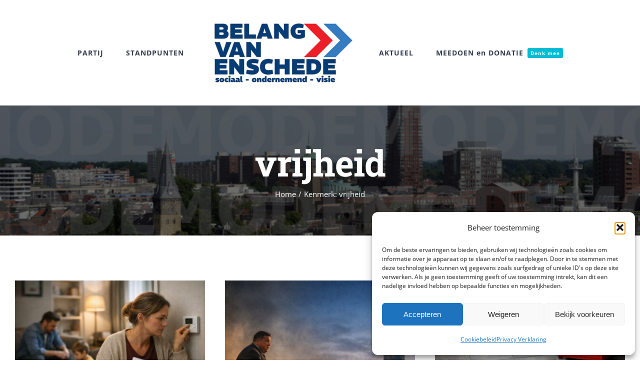

--- FILE ---
content_type: text/html; charset=UTF-8
request_url: https://verbindend-enschede.nl/tag/vrijheid/
body_size: 20803
content:
<!DOCTYPE html>
<html class="avada-html-layout-wide avada-html-header-position-top avada-html-is-archive" lang="nl-NL" prefix="og: http://ogp.me/ns# fb: http://ogp.me/ns/fb#">
<head>
	<meta http-equiv="X-UA-Compatible" content="IE=edge" />
	<meta http-equiv="Content-Type" content="text/html; charset=utf-8"/>
	<meta name="viewport" content="width=device-width, initial-scale=1" />
	<meta name='robots' content='index, follow, max-image-preview:large, max-snippet:-1, max-video-preview:-1' />

<!-- Google Tag Manager for WordPress by gtm4wp.com -->
<script data-cfasync="false" data-pagespeed-no-defer>
	var gtm4wp_datalayer_name = "dataLayer";
	var dataLayer = dataLayer || [];

	const gtm4wp_scrollerscript_debugmode         = true;
	const gtm4wp_scrollerscript_callbacktime      = 100;
	const gtm4wp_scrollerscript_readerlocation    = 150;
	const gtm4wp_scrollerscript_contentelementid  = "content";
	const gtm4wp_scrollerscript_scannertime       = 60;
</script>
<!-- End Google Tag Manager for WordPress by gtm4wp.com -->
	<!-- This site is optimized with the Yoast SEO plugin v26.8 - https://yoast.com/product/yoast-seo-wordpress/ -->
	<title>vrijheid Archieven - Belang van Enschede (voorheen Verbindend Enschede)</title>
	<link rel="canonical" href="https://verbindend-enschede.nl/tag/vrijheid/" />
	<link rel="next" href="https://verbindend-enschede.nl/tag/vrijheid/page/2/" />
	<meta property="og:locale" content="nl_NL" />
	<meta property="og:type" content="article" />
	<meta property="og:title" content="vrijheid Archieven - Belang van Enschede (voorheen Verbindend Enschede)" />
	<meta property="og:url" content="https://verbindend-enschede.nl/tag/vrijheid/" />
	<meta property="og:site_name" content="Belang van Enschede (voorheen Verbindend Enschede)" />
	<meta name="twitter:card" content="summary_large_image" />
	<meta name="twitter:site" content="@vrenschede" />
	<script type="application/ld+json" class="yoast-schema-graph">{"@context":"https://schema.org","@graph":[{"@type":"CollectionPage","@id":"https://verbindend-enschede.nl/tag/vrijheid/","url":"https://verbindend-enschede.nl/tag/vrijheid/","name":"vrijheid Archieven - Belang van Enschede (voorheen Verbindend Enschede)","isPartOf":{"@id":"https://verbindend-enschede.nl/#website"},"primaryImageOfPage":{"@id":"https://verbindend-enschede.nl/tag/vrijheid/#primaryimage"},"image":{"@id":"https://verbindend-enschede.nl/tag/vrijheid/#primaryimage"},"thumbnailUrl":"https://verbindend-enschede.nl/wp-content/uploads/2026/01/energiearmoede.jpg","breadcrumb":{"@id":"https://verbindend-enschede.nl/tag/vrijheid/#breadcrumb"},"inLanguage":"nl-NL"},{"@type":"ImageObject","inLanguage":"nl-NL","@id":"https://verbindend-enschede.nl/tag/vrijheid/#primaryimage","url":"https://verbindend-enschede.nl/wp-content/uploads/2026/01/energiearmoede.jpg","contentUrl":"https://verbindend-enschede.nl/wp-content/uploads/2026/01/energiearmoede.jpg","width":1321,"height":863,"caption":"Screenshot"},{"@type":"BreadcrumbList","@id":"https://verbindend-enschede.nl/tag/vrijheid/#breadcrumb","itemListElement":[{"@type":"ListItem","position":1,"name":"Home","item":"https://verbindend-enschede.nl/"},{"@type":"ListItem","position":2,"name":"vrijheid"}]},{"@type":"WebSite","@id":"https://verbindend-enschede.nl/#website","url":"https://verbindend-enschede.nl/","name":"Belang van Enschede (voorheen Verbindend Enschede)","description":"Nooit opgeven, Niets doen is geen optie.","publisher":{"@id":"https://verbindend-enschede.nl/#organization"},"potentialAction":[{"@type":"SearchAction","target":{"@type":"EntryPoint","urlTemplate":"https://verbindend-enschede.nl/?s={search_term_string}"},"query-input":{"@type":"PropertyValueSpecification","valueRequired":true,"valueName":"search_term_string"}}],"inLanguage":"nl-NL"},{"@type":"Organization","@id":"https://verbindend-enschede.nl/#organization","name":"Verbindend Enschede","url":"https://verbindend-enschede.nl/","logo":{"@type":"ImageObject","inLanguage":"nl-NL","@id":"https://verbindend-enschede.nl/#/schema/logo/image/","url":"https://verbindend-enschede.nl/wp-content/uploads/2022/03/logo-e1647941614167.jpg","contentUrl":"https://verbindend-enschede.nl/wp-content/uploads/2022/03/logo-e1647941614167.jpg","width":512,"height":136,"caption":"Verbindend Enschede"},"image":{"@id":"https://verbindend-enschede.nl/#/schema/logo/image/"},"sameAs":["https://www.facebook.com/VerbindendEnschede","https://x.com/vrenschede","https://www.instagram.com/verbindendenschede/"]}]}</script>
	<!-- / Yoast SEO plugin. -->


<link rel='dns-prefetch' href='//static.addtoany.com' />
<link rel="alternate" type="application/rss+xml" title="Belang van Enschede (voorheen Verbindend Enschede) &raquo; feed" href="https://verbindend-enschede.nl/feed/" />
<link rel="alternate" type="application/rss+xml" title="Belang van Enschede (voorheen Verbindend Enschede) &raquo; reacties feed" href="https://verbindend-enschede.nl/comments/feed/" />

<!-- Google Tag Manager for WordPress by gtm4wp.com -->
<!-- GTM Container placement set to off -->
<script data-cfasync="false" data-pagespeed-no-defer type="text/javascript">
	var dataLayer_content = {"pagePostType":"post","pagePostType2":"tag-post","browserName":"","browserVersion":"","browserEngineName":"","browserEngineVersion":"","osName":"","osVersion":"","deviceType":"bot","deviceManufacturer":"","deviceModel":"","weatherCategory":"(geen weerdata beschikbaar)","weatherDescription":"(geen weerdata beschikbaar)","weatherTemp":0,"weatherPressure":0,"weatherWindSpeed":0,"weatherWindDeg":0,"weatherDataStatus":"No weather data in cache (3.22.170.127)","geoCountryCode":"(geen geogegevens beschikbaar)","geoCountryName":"(geen geogegevens beschikbaar)","geoRegionCode":"(geen geogegevens beschikbaar)","geoRegionName":"(geen geogegevens beschikbaar)","geoCity":"(geen geogegevens beschikbaar)","geoZipcode":"(geen geogegevens beschikbaar)","geoLatitude":"(geen geogegevens beschikbaar)","geoLongitude":"(geen geogegevens beschikbaar)","geoFullGeoData":{"success":false,"error":{"code":101,"type":"missing_access_key","info":"You have not supplied an API Access Key. [Required format: access_key=YOUR_ACCESS_KEY]"}}};
	dataLayer.push( dataLayer_content );
</script>
<script data-cfasync="false" data-pagespeed-no-defer type="text/javascript">
	console.warn && console.warn("[GTM4WP] Google Tag Manager container code placement set to OFF !!!");
	console.warn && console.warn("[GTM4WP] Data layer codes are active but GTM container must be loaded using custom coding !!!");
</script>
<!-- End Google Tag Manager for WordPress by gtm4wp.com -->		
		
		
		
				<link rel="alternate" type="application/rss+xml" title="Belang van Enschede (voorheen Verbindend Enschede) &raquo; vrijheid tag feed" href="https://verbindend-enschede.nl/tag/vrijheid/feed/" />
<style id='wp-img-auto-sizes-contain-inline-css' type='text/css'>
img:is([sizes=auto i],[sizes^="auto," i]){contain-intrinsic-size:3000px 1500px}
/*# sourceURL=wp-img-auto-sizes-contain-inline-css */
</style>
<style id='classic-theme-styles-inline-css' type='text/css'>
/*! This file is auto-generated */
.wp-block-button__link{color:#fff;background-color:#32373c;border-radius:9999px;box-shadow:none;text-decoration:none;padding:calc(.667em + 2px) calc(1.333em + 2px);font-size:1.125em}.wp-block-file__button{background:#32373c;color:#fff;text-decoration:none}
/*# sourceURL=/wp-includes/css/classic-themes.min.css */
</style>
<link rel='stylesheet' id='contact-form-7-css' href='https://verbindend-enschede.nl/wp-content/plugins/contact-form-7/includes/css/styles.css?ver=6.1.4' type='text/css' media='all' />
<link rel='stylesheet' id='wpcf7-redirect-script-frontend-css' href='https://verbindend-enschede.nl/wp-content/plugins/wpcf7-redirect/build/assets/frontend-script.css?ver=2c532d7e2be36f6af233' type='text/css' media='all' />
<link rel='stylesheet' id='cmplz-general-css' href='https://verbindend-enschede.nl/wp-content/plugins/complianz-gdpr/assets/css/cookieblocker.min.css?ver=1765917949' type='text/css' media='all' />
<link rel='stylesheet' id='addtoany-css' href='https://verbindend-enschede.nl/wp-content/plugins/add-to-any/addtoany.min.css?ver=1.16' type='text/css' media='all' />
<script type="text/javascript" id="addtoany-core-js-before">
/* <![CDATA[ */
window.a2a_config=window.a2a_config||{};a2a_config.callbacks=[];a2a_config.overlays=[];a2a_config.templates={};a2a_localize = {
	Share: "Delen",
	Save: "Opslaan",
	Subscribe: "Inschrijven",
	Email: "E-mail",
	Bookmark: "Bookmark",
	ShowAll: "Alles weergeven",
	ShowLess: "Niet alles weergeven",
	FindServices: "Vind dienst(en)",
	FindAnyServiceToAddTo: "Vind direct een dienst om aan toe te voegen",
	PoweredBy: "Mede mogelijk gemaakt door",
	ShareViaEmail: "Delen per e-mail",
	SubscribeViaEmail: "Abonneren via e-mail",
	BookmarkInYourBrowser: "Bookmark in je browser",
	BookmarkInstructions: "Druk op Ctrl+D of \u2318+D om deze pagina te bookmarken",
	AddToYourFavorites: "Voeg aan je favorieten toe",
	SendFromWebOrProgram: "Stuur vanuit elk e-mailadres of e-mail programma",
	EmailProgram: "E-mail programma",
	More: "Meer&#8230;",
	ThanksForSharing: "Bedankt voor het delen!",
	ThanksForFollowing: "Dank voor het volgen!"
};

a2a_config.callbacks.push({ready:function(){document.querySelectorAll(".a2a_s_undefined").forEach(function(emptyIcon){emptyIcon.parentElement.style.display="none";})}});

//# sourceURL=addtoany-core-js-before
/* ]]> */
</script>
<script type="text/javascript" defer src="https://static.addtoany.com/menu/page.js" id="addtoany-core-js"></script>
<script type="text/javascript" src="https://verbindend-enschede.nl/wp-includes/js/jquery/jquery.min.js?ver=3.7.1" id="jquery-core-js"></script>
<script type="text/javascript" src="https://verbindend-enschede.nl/wp-includes/js/jquery/jquery-migrate.min.js?ver=3.4.1" id="jquery-migrate-js"></script>
<script type="text/javascript" defer src="https://verbindend-enschede.nl/wp-content/plugins/add-to-any/addtoany.min.js?ver=1.1" id="addtoany-jquery-js"></script>
<script type="text/javascript" src="https://verbindend-enschede.nl/wp-content/plugins/duracelltomi-google-tag-manager/dist/js/analytics-talk-content-tracking.js?ver=1.22.3" id="gtm4wp-scroll-tracking-js"></script>
<link rel="https://api.w.org/" href="https://verbindend-enschede.nl/wp-json/" /><link rel="alternate" title="JSON" type="application/json" href="https://verbindend-enschede.nl/wp-json/wp/v2/tags/60" /><link rel="EditURI" type="application/rsd+xml" title="RSD" href="https://verbindend-enschede.nl/xmlrpc.php?rsd" />
<meta name="generator" content="WordPress 6.9" />

		<!-- GA Google Analytics @ https://m0n.co/ga -->
		<script async src="https://www.googletagmanager.com/gtag/js?id=G-323497418"></script>
		<script>
			window.dataLayer = window.dataLayer || [];
			function gtag(){dataLayer.push(arguments);}
			gtag('js', new Date());
			gtag('config', 'G-323497418');
		</script>

				<style>.cmplz-hidden {
					display: none !important;
				}</style><style type="text/css" id="css-fb-visibility">@media screen and (max-width: 640px){body:not(.fusion-builder-ui-wireframe) .fusion-no-small-visibility{display:none !important;}}@media screen and (min-width: 641px) and (max-width: 1024px){body:not(.fusion-builder-ui-wireframe) .fusion-no-medium-visibility{display:none !important;}}@media screen and (min-width: 1025px){body:not(.fusion-builder-ui-wireframe) .fusion-no-large-visibility{display:none !important;}}</style><!-- Google tag (gtag.js) -->
<script async src="https://www.googletagmanager.com/gtag/js?id=G-SVQWNBXKMZ"></script>
<script>
  window.dataLayer = window.dataLayer || [];
  function gtag(){dataLayer.push(arguments);}
  gtag('js', new Date());

  gtag('config', 'G-SVQWNBXKMZ');
</script><link rel="icon" href="https://verbindend-enschede.nl/wp-content/uploads/2025/12/site-icoon-1-66x66.jpg" sizes="32x32" />
<link rel="icon" href="https://verbindend-enschede.nl/wp-content/uploads/2025/12/site-icoon-1-200x200.jpg" sizes="192x192" />
<link rel="apple-touch-icon" href="https://verbindend-enschede.nl/wp-content/uploads/2025/12/site-icoon-1-200x200.jpg" />
<meta name="msapplication-TileImage" content="https://verbindend-enschede.nl/wp-content/uploads/2025/12/site-icoon-1-300x300.jpg" />
		<style type="text/css" id="wp-custom-css">
			.fusion-logo img{
	max-width:400px;
}
.socialshare div a {
    width: 16.66%;
    padding: 20px !important;
    margin: 0 !important;
}

.fusion-image-wrapper {
    max-height: 250px;
}

.addtoany_shortcode {
    text-align: center;
	margin-top:20px;
	margin-bottom:20px;
}		</style>
				<script type="text/javascript">
			var doc = document.documentElement;
			doc.setAttribute( 'data-useragent', navigator.userAgent );
		</script>
		
	<style id='global-styles-inline-css' type='text/css'>
:root{--wp--preset--aspect-ratio--square: 1;--wp--preset--aspect-ratio--4-3: 4/3;--wp--preset--aspect-ratio--3-4: 3/4;--wp--preset--aspect-ratio--3-2: 3/2;--wp--preset--aspect-ratio--2-3: 2/3;--wp--preset--aspect-ratio--16-9: 16/9;--wp--preset--aspect-ratio--9-16: 9/16;--wp--preset--color--black: #000000;--wp--preset--color--cyan-bluish-gray: #abb8c3;--wp--preset--color--white: #ffffff;--wp--preset--color--pale-pink: #f78da7;--wp--preset--color--vivid-red: #cf2e2e;--wp--preset--color--luminous-vivid-orange: #ff6900;--wp--preset--color--luminous-vivid-amber: #fcb900;--wp--preset--color--light-green-cyan: #7bdcb5;--wp--preset--color--vivid-green-cyan: #00d084;--wp--preset--color--pale-cyan-blue: #8ed1fc;--wp--preset--color--vivid-cyan-blue: #0693e3;--wp--preset--color--vivid-purple: #9b51e0;--wp--preset--gradient--vivid-cyan-blue-to-vivid-purple: linear-gradient(135deg,rgb(6,147,227) 0%,rgb(155,81,224) 100%);--wp--preset--gradient--light-green-cyan-to-vivid-green-cyan: linear-gradient(135deg,rgb(122,220,180) 0%,rgb(0,208,130) 100%);--wp--preset--gradient--luminous-vivid-amber-to-luminous-vivid-orange: linear-gradient(135deg,rgb(252,185,0) 0%,rgb(255,105,0) 100%);--wp--preset--gradient--luminous-vivid-orange-to-vivid-red: linear-gradient(135deg,rgb(255,105,0) 0%,rgb(207,46,46) 100%);--wp--preset--gradient--very-light-gray-to-cyan-bluish-gray: linear-gradient(135deg,rgb(238,238,238) 0%,rgb(169,184,195) 100%);--wp--preset--gradient--cool-to-warm-spectrum: linear-gradient(135deg,rgb(74,234,220) 0%,rgb(151,120,209) 20%,rgb(207,42,186) 40%,rgb(238,44,130) 60%,rgb(251,105,98) 80%,rgb(254,248,76) 100%);--wp--preset--gradient--blush-light-purple: linear-gradient(135deg,rgb(255,206,236) 0%,rgb(152,150,240) 100%);--wp--preset--gradient--blush-bordeaux: linear-gradient(135deg,rgb(254,205,165) 0%,rgb(254,45,45) 50%,rgb(107,0,62) 100%);--wp--preset--gradient--luminous-dusk: linear-gradient(135deg,rgb(255,203,112) 0%,rgb(199,81,192) 50%,rgb(65,88,208) 100%);--wp--preset--gradient--pale-ocean: linear-gradient(135deg,rgb(255,245,203) 0%,rgb(182,227,212) 50%,rgb(51,167,181) 100%);--wp--preset--gradient--electric-grass: linear-gradient(135deg,rgb(202,248,128) 0%,rgb(113,206,126) 100%);--wp--preset--gradient--midnight: linear-gradient(135deg,rgb(2,3,129) 0%,rgb(40,116,252) 100%);--wp--preset--font-size--small: 11.25px;--wp--preset--font-size--medium: 20px;--wp--preset--font-size--large: 22.5px;--wp--preset--font-size--x-large: 42px;--wp--preset--font-size--normal: 15px;--wp--preset--font-size--xlarge: 30px;--wp--preset--font-size--huge: 45px;--wp--preset--spacing--20: 0.44rem;--wp--preset--spacing--30: 0.67rem;--wp--preset--spacing--40: 1rem;--wp--preset--spacing--50: 1.5rem;--wp--preset--spacing--60: 2.25rem;--wp--preset--spacing--70: 3.38rem;--wp--preset--spacing--80: 5.06rem;--wp--preset--shadow--natural: 6px 6px 9px rgba(0, 0, 0, 0.2);--wp--preset--shadow--deep: 12px 12px 50px rgba(0, 0, 0, 0.4);--wp--preset--shadow--sharp: 6px 6px 0px rgba(0, 0, 0, 0.2);--wp--preset--shadow--outlined: 6px 6px 0px -3px rgb(255, 255, 255), 6px 6px rgb(0, 0, 0);--wp--preset--shadow--crisp: 6px 6px 0px rgb(0, 0, 0);}:where(.is-layout-flex){gap: 0.5em;}:where(.is-layout-grid){gap: 0.5em;}body .is-layout-flex{display: flex;}.is-layout-flex{flex-wrap: wrap;align-items: center;}.is-layout-flex > :is(*, div){margin: 0;}body .is-layout-grid{display: grid;}.is-layout-grid > :is(*, div){margin: 0;}:where(.wp-block-columns.is-layout-flex){gap: 2em;}:where(.wp-block-columns.is-layout-grid){gap: 2em;}:where(.wp-block-post-template.is-layout-flex){gap: 1.25em;}:where(.wp-block-post-template.is-layout-grid){gap: 1.25em;}.has-black-color{color: var(--wp--preset--color--black) !important;}.has-cyan-bluish-gray-color{color: var(--wp--preset--color--cyan-bluish-gray) !important;}.has-white-color{color: var(--wp--preset--color--white) !important;}.has-pale-pink-color{color: var(--wp--preset--color--pale-pink) !important;}.has-vivid-red-color{color: var(--wp--preset--color--vivid-red) !important;}.has-luminous-vivid-orange-color{color: var(--wp--preset--color--luminous-vivid-orange) !important;}.has-luminous-vivid-amber-color{color: var(--wp--preset--color--luminous-vivid-amber) !important;}.has-light-green-cyan-color{color: var(--wp--preset--color--light-green-cyan) !important;}.has-vivid-green-cyan-color{color: var(--wp--preset--color--vivid-green-cyan) !important;}.has-pale-cyan-blue-color{color: var(--wp--preset--color--pale-cyan-blue) !important;}.has-vivid-cyan-blue-color{color: var(--wp--preset--color--vivid-cyan-blue) !important;}.has-vivid-purple-color{color: var(--wp--preset--color--vivid-purple) !important;}.has-black-background-color{background-color: var(--wp--preset--color--black) !important;}.has-cyan-bluish-gray-background-color{background-color: var(--wp--preset--color--cyan-bluish-gray) !important;}.has-white-background-color{background-color: var(--wp--preset--color--white) !important;}.has-pale-pink-background-color{background-color: var(--wp--preset--color--pale-pink) !important;}.has-vivid-red-background-color{background-color: var(--wp--preset--color--vivid-red) !important;}.has-luminous-vivid-orange-background-color{background-color: var(--wp--preset--color--luminous-vivid-orange) !important;}.has-luminous-vivid-amber-background-color{background-color: var(--wp--preset--color--luminous-vivid-amber) !important;}.has-light-green-cyan-background-color{background-color: var(--wp--preset--color--light-green-cyan) !important;}.has-vivid-green-cyan-background-color{background-color: var(--wp--preset--color--vivid-green-cyan) !important;}.has-pale-cyan-blue-background-color{background-color: var(--wp--preset--color--pale-cyan-blue) !important;}.has-vivid-cyan-blue-background-color{background-color: var(--wp--preset--color--vivid-cyan-blue) !important;}.has-vivid-purple-background-color{background-color: var(--wp--preset--color--vivid-purple) !important;}.has-black-border-color{border-color: var(--wp--preset--color--black) !important;}.has-cyan-bluish-gray-border-color{border-color: var(--wp--preset--color--cyan-bluish-gray) !important;}.has-white-border-color{border-color: var(--wp--preset--color--white) !important;}.has-pale-pink-border-color{border-color: var(--wp--preset--color--pale-pink) !important;}.has-vivid-red-border-color{border-color: var(--wp--preset--color--vivid-red) !important;}.has-luminous-vivid-orange-border-color{border-color: var(--wp--preset--color--luminous-vivid-orange) !important;}.has-luminous-vivid-amber-border-color{border-color: var(--wp--preset--color--luminous-vivid-amber) !important;}.has-light-green-cyan-border-color{border-color: var(--wp--preset--color--light-green-cyan) !important;}.has-vivid-green-cyan-border-color{border-color: var(--wp--preset--color--vivid-green-cyan) !important;}.has-pale-cyan-blue-border-color{border-color: var(--wp--preset--color--pale-cyan-blue) !important;}.has-vivid-cyan-blue-border-color{border-color: var(--wp--preset--color--vivid-cyan-blue) !important;}.has-vivid-purple-border-color{border-color: var(--wp--preset--color--vivid-purple) !important;}.has-vivid-cyan-blue-to-vivid-purple-gradient-background{background: var(--wp--preset--gradient--vivid-cyan-blue-to-vivid-purple) !important;}.has-light-green-cyan-to-vivid-green-cyan-gradient-background{background: var(--wp--preset--gradient--light-green-cyan-to-vivid-green-cyan) !important;}.has-luminous-vivid-amber-to-luminous-vivid-orange-gradient-background{background: var(--wp--preset--gradient--luminous-vivid-amber-to-luminous-vivid-orange) !important;}.has-luminous-vivid-orange-to-vivid-red-gradient-background{background: var(--wp--preset--gradient--luminous-vivid-orange-to-vivid-red) !important;}.has-very-light-gray-to-cyan-bluish-gray-gradient-background{background: var(--wp--preset--gradient--very-light-gray-to-cyan-bluish-gray) !important;}.has-cool-to-warm-spectrum-gradient-background{background: var(--wp--preset--gradient--cool-to-warm-spectrum) !important;}.has-blush-light-purple-gradient-background{background: var(--wp--preset--gradient--blush-light-purple) !important;}.has-blush-bordeaux-gradient-background{background: var(--wp--preset--gradient--blush-bordeaux) !important;}.has-luminous-dusk-gradient-background{background: var(--wp--preset--gradient--luminous-dusk) !important;}.has-pale-ocean-gradient-background{background: var(--wp--preset--gradient--pale-ocean) !important;}.has-electric-grass-gradient-background{background: var(--wp--preset--gradient--electric-grass) !important;}.has-midnight-gradient-background{background: var(--wp--preset--gradient--midnight) !important;}.has-small-font-size{font-size: var(--wp--preset--font-size--small) !important;}.has-medium-font-size{font-size: var(--wp--preset--font-size--medium) !important;}.has-large-font-size{font-size: var(--wp--preset--font-size--large) !important;}.has-x-large-font-size{font-size: var(--wp--preset--font-size--x-large) !important;}
/*# sourceURL=global-styles-inline-css */
</style>
<link rel='stylesheet' id='avada-stylesheet-css' href='https://verbindend-enschede.nl/wp-content/themes/Avada/assets/css/style.min.css?ver=6.0.3' type='text/css' media='all' />
<link rel='stylesheet' id='fusion-dynamic-css-css' href='https://verbindend-enschede.nl/wp-content/uploads/fusion-styles/120e25cd5b692e5b9f4cde3c168701bb.min.css?ver=2.0.3' type='text/css' media='all' />
</head>

<body data-cmplz=1 class="archive tag tag-vrijheid tag-60 wp-theme-Avada metaslider-plugin fusion-image-hovers fusion-pagination-sizing fusion-button_size-large fusion-button_type-flat fusion-button_span-yes fusion-button_shape-round avada-image-rollover-circle-no avada-image-rollover-yes avada-image-rollover-direction-fade fusion-body ltr fusion-sticky-header no-tablet-sticky-header no-mobile-sticky-header no-mobile-slidingbar avada-has-rev-slider-styles fusion-disable-outline fusion-sub-menu-fade mobile-logo-pos-left layout-wide-mode avada-has-boxed-modal-shadow-none layout-scroll-offset-full avada-has-zero-margin-offset-top fusion-top-header menu-text-align-center mobile-menu-design-modern fusion-hide-pagination-text fusion-header-layout-v7 avada-responsive avada-footer-fx-none avada-menu-highlight-style-bar fusion-search-form-classic fusion-avatar-square avada-dropdown-styles avada-blog-layout-grid avada-blog-archive-layout-grid avada-header-shadow-no avada-menu-icon-position-left avada-has-megamenu-shadow avada-has-mainmenu-dropdown-divider avada-has-pagetitle-bg-full avada-has-100-footer avada-has-titlebar-bar_and_content avada-has-footer-widget-bg-image avada-header-border-color-full-transparent avada-social-full-transparent avada-has-transparent-timeline_color avada-has-pagination-padding avada-flyout-menu-direction-top">

		<a class="skip-link screen-reader-text" href="#content">Ga naar inhoud</a>

	<div id="boxed-wrapper">
		<div class="fusion-sides-frame"></div>
		<div id="wrapper" class="fusion-wrapper">
			<div id="home" style="position:relative;top:-1px;"></div>
			
			<header class="fusion-header-wrapper">
				<div class="fusion-header-v7 fusion-logo-alignment fusion-logo-left fusion-sticky-menu- fusion-sticky-logo- fusion-mobile-logo-  fusion-mobile-menu-design-modern">
					<div class="fusion-header-sticky-height"></div>
<div class="fusion-header" >
	<div class="fusion-row fusion-middle-logo-menu">
				<nav class="fusion-main-menu fusion-main-menu-sticky" aria-label="Main Menu"><ul id="menu-university-main-menu" class="fusion-menu fusion-middle-logo-ul"><li  id="menu-item-2034"  class="menu-item menu-item-type-custom menu-item-object-custom menu-item-has-children menu-item-2034 fusion-dropdown-menu"  data-item-id="2034"><a  href="#" class="fusion-top-level-link fusion-bar-highlight"><span class="menu-text">PARTIJ</span></a><ul role="menu" class="sub-menu"><li  id="menu-item-2063"  class="menu-item menu-item-type-post_type menu-item-object-page menu-item-2063 fusion-dropdown-submenu" ><a  href="https://verbindend-enschede.nl/partij/fractie/" class="fusion-bar-highlight"><span>Kernteam op weg naar GR2026</span></a></li><li  id="menu-item-2061"  class="menu-item menu-item-type-post_type menu-item-object-page menu-item-2061 fusion-dropdown-submenu" ><a  href="https://verbindend-enschede.nl/partij/visie-missie-en-kernwaarden/" class="fusion-bar-highlight"><span>Visie, missie en kernwaarden</span></a></li><li  id="menu-item-2062"  class="menu-item menu-item-type-post_type menu-item-object-page menu-item-2062 fusion-dropdown-submenu" ><a  href="https://verbindend-enschede.nl/partij/kandidatenlijst-gemeenteraadsverkiezingen/" class="fusion-bar-highlight"><span>Kandidatenlijst gemeenteraadsverkiezingen</span></a></li><li  id="menu-item-4823"  class="menu-item menu-item-type-post_type menu-item-object-page menu-item-4823 fusion-dropdown-submenu" ><a  href="https://verbindend-enschede.nl/partij/standpunten-alfabetisch/" class="fusion-bar-highlight"><span>Standpunten alfabetisch</span></a></li></ul></li><li  id="menu-item-2035"  class="menu-item menu-item-type-custom menu-item-object-custom menu-item-has-children menu-item-2035 fusion-dropdown-menu"  data-item-id="2035"><a  href="#" class="fusion-top-level-link fusion-bar-highlight"><span class="menu-text">STANDPUNTEN</span></a><ul role="menu" class="sub-menu"><li  id="menu-item-2084"  class="menu-item menu-item-type-post_type menu-item-object-page menu-item-2084 fusion-dropdown-submenu" ><a  href="https://verbindend-enschede.nl/standpunten/gehele-programma/" class="fusion-bar-highlight"><span>Gehele Programma 2022 – 2026</span></a></li><li  id="menu-item-2083"  class="menu-item menu-item-type-post_type menu-item-object-page menu-item-2083 fusion-dropdown-submenu" ><a  href="https://verbindend-enschede.nl/standpunten/headlines/" class="fusion-bar-highlight"><span>Onze 12 programma kernpunten voor 2026 &#8211; 2023</span></a></li></ul></li>	<li class="fusion-middle-logo-menu-logo fusion-logo" data-margin-top="31px" data-margin-bottom="31px" data-margin-left="0px" data-margin-right="0px">
			<a class="fusion-logo-link"  href="https://verbindend-enschede.nl/" >

						<!-- standard logo -->
			<img src="https://verbindend-enschede.nl/wp-content/uploads/2025/12/BVNLEnschede-300x149.png" srcset="https://verbindend-enschede.nl/wp-content/uploads/2025/12/BVNLEnschede-300x149.png 1x" width="300" height="149" alt="Belang van Enschede (voorheen Verbindend Enschede) Logo" data-retina_logo_url="" class="fusion-standard-logo" />

			
					</a>
		</li><li  id="menu-item-2033"  class="menu-item menu-item-type-custom menu-item-object-custom menu-item-has-children menu-item-2033 fusion-dropdown-menu"  data-item-id="2033"><a  href="#" class="fusion-top-level-link fusion-bar-highlight"><span class="menu-text">AKTUEEL</span></a><ul role="menu" class="sub-menu"><li  id="menu-item-2026"  class="menu-item menu-item-type-taxonomy menu-item-object-category menu-item-2026 fusion-dropdown-submenu" ><a  href="https://verbindend-enschede.nl/category/artikel-35/" class="fusion-bar-highlight"><span>Artikel 35</span></a></li><li  id="menu-item-2378"  class="menu-item menu-item-type-taxonomy menu-item-object-category menu-item-2378 fusion-dropdown-submenu" ><a  href="https://verbindend-enschede.nl/category/column/" class="fusion-bar-highlight"><span>Column</span></a></li><li  id="menu-item-2027"  class="menu-item menu-item-type-taxonomy menu-item-object-category menu-item-2027 fusion-dropdown-submenu" ><a  href="https://verbindend-enschede.nl/category/motie-amendement/" class="fusion-bar-highlight"><span>Motie / Amendement</span></a></li><li  id="menu-item-2036"  class="menu-item menu-item-type-taxonomy menu-item-object-category menu-item-2036 fusion-dropdown-submenu" ><a  href="https://verbindend-enschede.nl/category/laatste-nieuws/" class="fusion-bar-highlight"><span>Laatste Nieuws</span></a></li><li  id="menu-item-3546"  class="menu-item menu-item-type-taxonomy menu-item-object-category menu-item-3546 fusion-dropdown-submenu" ><a  href="https://verbindend-enschede.nl/category/blog/" class="fusion-bar-highlight"><span>De wat uitgebreide sociale media teksten</span></a></li><li  id="menu-item-2028"  class="menu-item menu-item-type-taxonomy menu-item-object-category menu-item-2028 fusion-dropdown-submenu" ><a  href="https://verbindend-enschede.nl/category/videos/" class="fusion-bar-highlight"><span>Video&#8217;s</span></a></li><li  id="menu-item-2167"  class="menu-item menu-item-type-taxonomy menu-item-object-category menu-item-has-children menu-item-2167 fusion-dropdown-submenu" ><a  href="https://verbindend-enschede.nl/category/meer-uitgelicht/" class="fusion-bar-highlight"><span>Meer uitgelicht!</span></a><ul role="menu" class="sub-menu"><li  id="menu-item-2176"  class="menu-item menu-item-type-post_type menu-item-object-page menu-item-2176" ><a  href="https://verbindend-enschede.nl/veel-gestelde-vragen/" class="fusion-bar-highlight"><span>Veel gestelde vragen</span></a></li></ul></li></ul></li><li  id="menu-item-22"  class="menu-item menu-item-type-post_type menu-item-object-page menu-item-22"  data-item-id="22"><a  href="https://verbindend-enschede.nl/meedoen/" class="fusion-top-level-link fusion-bar-highlight fusion-has-highlight-label"><span class="menu-text">MEEDOEN en DONATIE<span class="fusion-menu-highlight-label" style="background-color:#00bcd4;color:#ffffff;">Denk mee</span></span></a></li></ul></nav>	<div class="fusion-mobile-menu-icons">
							<a href="#" class="fusion-icon fusion-icon-bars" aria-label="Toggle mobile menu" aria-expanded="false"></a>
		
		
		
			</div>

<nav class="fusion-mobile-nav-holder fusion-mobile-menu-text-align-left" aria-label="Main Menu Mobile"></nav>

					</div>
</div>
				</div>
				<div class="fusion-clearfix"></div>
			</header>
						
			
		<div id="sliders-container">
					</div>
				
			
			<div class="avada-page-titlebar-wrapper">
				<div class="fusion-page-title-bar fusion-page-title-bar-none fusion-page-title-bar-center">
	<div class="fusion-page-title-row">
		<div class="fusion-page-title-wrapper">
			<div class="fusion-page-title-captions">

																			<h1 class="entry-title">vrijheid</h1>

									
															<div class="fusion-page-title-secondary">
							<div class="fusion-breadcrumbs"><span itemscope itemtype="http://data-vocabulary.org/Breadcrumb"><a itemprop="url" href="https://verbindend-enschede.nl"><span itemprop="title">Home</span></a></span><span class="fusion-breadcrumb-sep">/</span>Kenmerk: <span class="breadcrumb-leaf">vrijheid</span></div>						</div>
									
			</div>

			
		</div>
	</div>
</div>
			</div>

						<main id="main" class="clearfix ">
				<div class="fusion-row" style="">
<section id="content" class="full-width" style="width: 100%;">
	
	<div id="posts-container" class="fusion-blog-archive fusion-blog-layout-grid-wrapper fusion-clearfix">
	<div class="fusion-posts-container fusion-blog-layout-grid fusion-blog-layout-grid-3 isotope fusion-blog-pagination fusion-blog-rollover " data-pages="9">
		
		
													<article id="post-6463" class="fusion-post-grid  post fusion-clearfix post-6463 type-post status-publish format-standard has-post-thumbnail hentry category-column category-laatste-nieuws tag-belang-van-enschede tag-economie tag-energiearmoede tag-politiek-enschede tag-politiek-nederland tag-vrijheid tag-zorg">
														<div class="fusion-post-wrapper">
				
				
				
									

		<div class="fusion-flexslider flexslider fusion-flexslider-loading fusion-post-slideshow">
		<ul class="slides">
																		<li>

<div  class="fusion-image-wrapper" aria-haspopup="true">
	
	
		
					<img width="1321" height="863" src="https://verbindend-enschede.nl/wp-content/uploads/2026/01/energiearmoede.jpg" class="attachment-full size-full lazyload wp-post-image" alt="" decoding="async" fetchpriority="high" srcset="data:image/svg+xml,%3Csvg%20xmlns%3D%27http%3A%2F%2Fwww.w3.org%2F2000%2Fsvg%27%20width%3D%271321%27%20height%3D%27863%27%20viewBox%3D%270%200%201321%20863%27%3E%3Crect%20width%3D%271321%27%20height%3D%273863%27%20fill-opacity%3D%220%22%2F%3E%3C%2Fsvg%3E" data-orig-src="https://verbindend-enschede.nl/wp-content/uploads/2026/01/energiearmoede.jpg" data-srcset="https://verbindend-enschede.nl/wp-content/uploads/2026/01/energiearmoede-200x131.jpg 200w, https://verbindend-enschede.nl/wp-content/uploads/2026/01/energiearmoede-400x261.jpg 400w, https://verbindend-enschede.nl/wp-content/uploads/2026/01/energiearmoede-600x392.jpg 600w, https://verbindend-enschede.nl/wp-content/uploads/2026/01/energiearmoede-800x523.jpg 800w, https://verbindend-enschede.nl/wp-content/uploads/2026/01/energiearmoede-1200x784.jpg 1200w, https://verbindend-enschede.nl/wp-content/uploads/2026/01/energiearmoede.jpg 1321w" data-sizes="auto" />
	

		<div class="fusion-rollover">
	<div class="fusion-rollover-content">

														<a class="fusion-rollover-link" href="https://verbindend-enschede.nl/energiearmoede-bestrijd-je-niet-met-loze-beloftes/">Energiearmoede bestrijd je niet met loze beloftes</a>
			
														
								
													<div class="fusion-rollover-sep"></div>
				
																		<a class="fusion-rollover-gallery" href="https://verbindend-enschede.nl/wp-content/uploads/2026/01/energiearmoede.jpg" data-id="6463" data-rel="iLightbox[gallery]" data-title="Screenshot" data-caption="Screenshot">
						Gallery					</a>
														
				
								
								
		
				<a class="fusion-link-wrapper" href="https://verbindend-enschede.nl/energiearmoede-bestrijd-je-niet-met-loze-beloftes/" aria-label="Energiearmoede bestrijd je niet met loze beloftes"></a>
	</div>
</div>

	
</div>
</li>
																																																																														</ul>
	</div>
				
														<div class="fusion-post-content-wrapper">
				
				
				<div class="fusion-post-content post-content">
					<h2 class="entry-title fusion-post-title"><a href="https://verbindend-enschede.nl/energiearmoede-bestrijd-je-niet-met-loze-beloftes/">Energiearmoede bestrijd je niet met loze beloftes</a></h2>
																<p class="fusion-single-line-meta"><span class="vcard rich-snippet-hidden"><span class="fn"><a href="https://verbindend-enschede.nl/author/erwin/" title="Berichten van Erwin Versteeg" rel="author">Erwin Versteeg</a></span></span><span class="updated rich-snippet-hidden">2026-01-21T09:20:26+00:00</span><span>januari 21st, 2026</span><span class="fusion-inline-sep">|</span><a href="https://verbindend-enschede.nl/category/column/" rel="category tag">Column</a>, <a href="https://verbindend-enschede.nl/category/laatste-nieuws/" rel="category tag">Laatste Nieuws</a><span class="fusion-inline-sep">|</span></p>
																										<div class="fusion-content-sep sep-none"></div>
						
					
					<div class="fusion-post-content-container">
						<p>Energiearmoede bestrijd je niet met loze beloftes Energiearmoede is een reëel en groeiend probleem. Steeds meer huishoudens komen klem te zitten tussen stijgende energielasten en een inkomen dat niet meegroeit. Dat vraagt om oplossingen. Maar juist bij dit onderwerp wordt zichtbaar hoe makkelijk politiek ontspoort in goede bedoelingen zonder <a href="https://verbindend-enschede.nl/energiearmoede-bestrijd-je-niet-met-loze-beloftes/">[...]</a></p>					</div>
				</div>

				
																																		
									</div>
				
									</div>
							</article>

			
											<article id="post-6454" class="fusion-post-grid  post fusion-clearfix post-6454 type-post status-publish format-standard has-post-thumbnail hentry category-column category-laatste-nieuws tag-belang-van-enschede tag-belang-van-nederland tag-erwin-versteeg tag-globalisten tag-nationalist tag-politiek-enschede tag-vrijheid tag-wanbeleid">
														<div class="fusion-post-wrapper">
				
				
				
									

		<div class="fusion-flexslider flexslider fusion-flexslider-loading fusion-post-slideshow">
		<ul class="slides">
																		<li>

<div  class="fusion-image-wrapper" aria-haspopup="true">
	
	
		
					<img width="815" height="1205" src="https://verbindend-enschede.nl/wp-content/uploads/2026/01/IMG_5754.jpeg" class="attachment-full size-full lazyload wp-post-image" alt="" decoding="async" srcset="data:image/svg+xml,%3Csvg%20xmlns%3D%27http%3A%2F%2Fwww.w3.org%2F2000%2Fsvg%27%20width%3D%27815%27%20height%3D%271205%27%20viewBox%3D%270%200%20815%201205%27%3E%3Crect%20width%3D%27815%27%20height%3D%2731205%27%20fill-opacity%3D%220%22%2F%3E%3C%2Fsvg%3E" data-orig-src="https://verbindend-enschede.nl/wp-content/uploads/2026/01/IMG_5754.jpeg" data-srcset="https://verbindend-enschede.nl/wp-content/uploads/2026/01/IMG_5754-200x296.jpeg 200w, https://verbindend-enschede.nl/wp-content/uploads/2026/01/IMG_5754-400x591.jpeg 400w, https://verbindend-enschede.nl/wp-content/uploads/2026/01/IMG_5754-600x887.jpeg 600w, https://verbindend-enschede.nl/wp-content/uploads/2026/01/IMG_5754-800x1183.jpeg 800w, https://verbindend-enschede.nl/wp-content/uploads/2026/01/IMG_5754.jpeg 815w" data-sizes="auto" />
	

		<div class="fusion-rollover">
	<div class="fusion-rollover-content">

														<a class="fusion-rollover-link" href="https://verbindend-enschede.nl/gedragsverandering-is-geen-taak-van-de-politie/">Gedragsverandering is geen taak van de politie</a>
			
														
								
													<div class="fusion-rollover-sep"></div>
				
																		<a class="fusion-rollover-gallery" href="https://verbindend-enschede.nl/wp-content/uploads/2026/01/IMG_5754.jpeg" data-id="6454" data-rel="iLightbox[gallery]" data-title="IMG_5754" data-caption="">
						Gallery					</a>
														
				
								
								
		
				<a class="fusion-link-wrapper" href="https://verbindend-enschede.nl/gedragsverandering-is-geen-taak-van-de-politie/" aria-label="Gedragsverandering is geen taak van de politie"></a>
	</div>
</div>

	
</div>
</li>
																																																																														</ul>
	</div>
				
														<div class="fusion-post-content-wrapper">
				
				
				<div class="fusion-post-content post-content">
					<h2 class="entry-title fusion-post-title"><a href="https://verbindend-enschede.nl/gedragsverandering-is-geen-taak-van-de-politie/">Gedragsverandering is geen taak van de politie</a></h2>
																<p class="fusion-single-line-meta"><span class="vcard rich-snippet-hidden"><span class="fn"><a href="https://verbindend-enschede.nl/author/erwin/" title="Berichten van Erwin Versteeg" rel="author">Erwin Versteeg</a></span></span><span class="updated rich-snippet-hidden">2026-01-19T12:49:20+00:00</span><span>januari 19th, 2026</span><span class="fusion-inline-sep">|</span><a href="https://verbindend-enschede.nl/category/column/" rel="category tag">Column</a>, <a href="https://verbindend-enschede.nl/category/laatste-nieuws/" rel="category tag">Laatste Nieuws</a><span class="fusion-inline-sep">|</span></p>
																										<div class="fusion-content-sep sep-none"></div>
						
					
					<div class="fusion-post-content-container">
						<p>Gedragsverandering is geen taak van de politie Eerder suggereerde politiechef Gert Veurink van Oost-Nederland dat hij bepaalt wat wel en niet wordt vervolgd. Nu is het toverwoord eruit: gedragsverandering. Daar begint het probleem. Neutraliteit bij de politie is geen vrijblijvende houding. Het is een kernwaarde van de rechtsstaat. Juist <a href="https://verbindend-enschede.nl/gedragsverandering-is-geen-taak-van-de-politie/">[...]</a></p>					</div>
				</div>

				
																																		
									</div>
				
									</div>
							</article>

			
											<article id="post-6386" class="fusion-post-grid  post fusion-clearfix post-6386 type-post status-publish format-standard has-post-thumbnail hentry category-column category-laatste-nieuws tag-belang-van-enschede tag-belang-van-nederland tag-erwin-versteeg tag-gemeenteraad tag-leefomgeving tag-politiek-enschede tag-veiligheid tag-verward tag-vrijheid">
														<div class="fusion-post-wrapper">
				
				
				
									

		<div class="fusion-flexslider flexslider fusion-flexslider-loading fusion-post-slideshow">
		<ul class="slides">
																		<li>

<div  class="fusion-image-wrapper" aria-haspopup="true">
	
	
		
					<img width="1024" height="1024" src="https://verbindend-enschede.nl/wp-content/uploads/2026/01/uitgaande-post-visual.jpg" class="attachment-full size-full lazyload wp-post-image" alt="" decoding="async" srcset="data:image/svg+xml,%3Csvg%20xmlns%3D%27http%3A%2F%2Fwww.w3.org%2F2000%2Fsvg%27%20width%3D%271024%27%20height%3D%271024%27%20viewBox%3D%270%200%201024%201024%27%3E%3Crect%20width%3D%271024%27%20height%3D%2731024%27%20fill-opacity%3D%220%22%2F%3E%3C%2Fsvg%3E" data-orig-src="https://verbindend-enschede.nl/wp-content/uploads/2026/01/uitgaande-post-visual.jpg" data-srcset="https://verbindend-enschede.nl/wp-content/uploads/2026/01/uitgaande-post-visual-200x200.jpg 200w, https://verbindend-enschede.nl/wp-content/uploads/2026/01/uitgaande-post-visual-400x400.jpg 400w, https://verbindend-enschede.nl/wp-content/uploads/2026/01/uitgaande-post-visual-600x600.jpg 600w, https://verbindend-enschede.nl/wp-content/uploads/2026/01/uitgaande-post-visual-800x800.jpg 800w, https://verbindend-enschede.nl/wp-content/uploads/2026/01/uitgaande-post-visual.jpg 1024w" data-sizes="auto" />
	

		<div class="fusion-rollover">
	<div class="fusion-rollover-content">

														<a class="fusion-rollover-link" href="https://verbindend-enschede.nl/ingezonden-n-a-v-recent-artikel-we-doen-wat-we-kunnen/">Ingezonden n.a.v. recent artikel ‘We doen wat we kunnen’</a>
			
														
								
													<div class="fusion-rollover-sep"></div>
				
																		<a class="fusion-rollover-gallery" href="https://verbindend-enschede.nl/wp-content/uploads/2026/01/uitgaande-post-visual.jpg" data-id="6386" data-rel="iLightbox[gallery]" data-title="uitgaande post visual" data-caption="">
						Gallery					</a>
														
				
								
								
		
				<a class="fusion-link-wrapper" href="https://verbindend-enschede.nl/ingezonden-n-a-v-recent-artikel-we-doen-wat-we-kunnen/" aria-label="Ingezonden n.a.v. recent artikel ‘We doen wat we kunnen’"></a>
	</div>
</div>

	
</div>
</li>
																																																																														</ul>
	</div>
				
														<div class="fusion-post-content-wrapper">
				
				
				<div class="fusion-post-content post-content">
					<h2 class="entry-title fusion-post-title"><a href="https://verbindend-enschede.nl/ingezonden-n-a-v-recent-artikel-we-doen-wat-we-kunnen/">Ingezonden n.a.v. recent artikel ‘We doen wat we kunnen’</a></h2>
																<p class="fusion-single-line-meta"><span class="vcard rich-snippet-hidden"><span class="fn"><a href="https://verbindend-enschede.nl/author/erwin/" title="Berichten van Erwin Versteeg" rel="author">Erwin Versteeg</a></span></span><span class="updated rich-snippet-hidden">2026-01-06T08:18:15+00:00</span><span>januari 6th, 2026</span><span class="fusion-inline-sep">|</span><a href="https://verbindend-enschede.nl/category/column/" rel="category tag">Column</a>, <a href="https://verbindend-enschede.nl/category/laatste-nieuws/" rel="category tag">Laatste Nieuws</a><span class="fusion-inline-sep">|</span></p>
																										<div class="fusion-content-sep sep-none"></div>
						
					
					<div class="fusion-post-content-container">
						<p>Titel: “We doen wat we kunnen” is geen beleid Beste (deze open brief is verzonden naar: de gemeenteraad van Enschede en de verschillenden lokale media in Enschede) , Naar aanleiding van het recente artikel ‘We doen wat we kunnen’ tegen overlast van buurman voelen wij ons genoodzaakt te reageren. <a href="https://verbindend-enschede.nl/ingezonden-n-a-v-recent-artikel-we-doen-wat-we-kunnen/">[...]</a></p>					</div>
				</div>

				
																																		
									</div>
				
									</div>
							</article>

			
											<article id="post-6370" class="fusion-post-grid  post fusion-clearfix post-6370 type-post status-publish format-standard has-post-thumbnail hentry category-column category-laatste-nieuws tag-belang-van-enschede tag-belang-van-nederland tag-democratie tag-globalisten tag-heilstaat tag-nationalist tag-trump tag-venezuele tag-vrijheid">
														<div class="fusion-post-wrapper">
				
				
				
									

		<div class="fusion-flexslider flexslider fusion-flexslider-loading fusion-post-slideshow">
		<ul class="slides">
																		<li>

<div  class="fusion-image-wrapper" aria-haspopup="true">
	
	
		
					<img width="1024" height="1536" src="https://verbindend-enschede.nl/wp-content/uploads/2026/01/venezuela.jpg" class="attachment-full size-full lazyload wp-post-image" alt="" decoding="async" loading="lazy" srcset="data:image/svg+xml,%3Csvg%20xmlns%3D%27http%3A%2F%2Fwww.w3.org%2F2000%2Fsvg%27%20width%3D%271024%27%20height%3D%271536%27%20viewBox%3D%270%200%201024%201536%27%3E%3Crect%20width%3D%271024%27%20height%3D%2731536%27%20fill-opacity%3D%220%22%2F%3E%3C%2Fsvg%3E" data-orig-src="https://verbindend-enschede.nl/wp-content/uploads/2026/01/venezuela.jpg" data-srcset="https://verbindend-enschede.nl/wp-content/uploads/2026/01/venezuela-200x300.jpg 200w, https://verbindend-enschede.nl/wp-content/uploads/2026/01/venezuela-400x600.jpg 400w, https://verbindend-enschede.nl/wp-content/uploads/2026/01/venezuela-600x900.jpg 600w, https://verbindend-enschede.nl/wp-content/uploads/2026/01/venezuela-800x1200.jpg 800w, https://verbindend-enschede.nl/wp-content/uploads/2026/01/venezuela.jpg 1024w" data-sizes="auto" />
	

		<div class="fusion-rollover">
	<div class="fusion-rollover-content">

														<a class="fusion-rollover-link" href="https://verbindend-enschede.nl/ze-dromen-zelf-van-een-socialistische-heilstaat/">Ze dromen zelf van een ‘socialistische heilstaat’</a>
			
														
								
													<div class="fusion-rollover-sep"></div>
				
																		<a class="fusion-rollover-gallery" href="https://verbindend-enschede.nl/wp-content/uploads/2026/01/venezuela.jpg" data-id="6370" data-rel="iLightbox[gallery]" data-title="venezuela" data-caption="">
						Gallery					</a>
														
				
								
								
		
				<a class="fusion-link-wrapper" href="https://verbindend-enschede.nl/ze-dromen-zelf-van-een-socialistische-heilstaat/" aria-label="Ze dromen zelf van een ‘socialistische heilstaat’"></a>
	</div>
</div>

	
</div>
</li>
																																																																														</ul>
	</div>
				
														<div class="fusion-post-content-wrapper">
				
				
				<div class="fusion-post-content post-content">
					<h2 class="entry-title fusion-post-title"><a href="https://verbindend-enschede.nl/ze-dromen-zelf-van-een-socialistische-heilstaat/">Ze dromen zelf van een ‘socialistische heilstaat’</a></h2>
																<p class="fusion-single-line-meta"><span class="vcard rich-snippet-hidden"><span class="fn"><a href="https://verbindend-enschede.nl/author/erwin/" title="Berichten van Erwin Versteeg" rel="author">Erwin Versteeg</a></span></span><span class="updated rich-snippet-hidden">2026-01-04T09:25:44+00:00</span><span>januari 4th, 2026</span><span class="fusion-inline-sep">|</span><a href="https://verbindend-enschede.nl/category/column/" rel="category tag">Column</a>, <a href="https://verbindend-enschede.nl/category/laatste-nieuws/" rel="category tag">Laatste Nieuws</a><span class="fusion-inline-sep">|</span></p>
																										<div class="fusion-content-sep sep-none"></div>
						
					
					<div class="fusion-post-content-container">
						<p>Ze dromen zelf van een ‘socialistische heilstaat’ Venezuela, het potentieel rijkste land van Latijns Amerika viel ten prooi aan de droom van een socialistische heilstaat. Toen in 2013 Hugo Chavez overleed werd hij opgevolgd door zijn trouwe bondgenoot Hugo Maduro. Beide kwamen uit de socialistische beweging die in 1998 <a href="https://verbindend-enschede.nl/ze-dromen-zelf-van-een-socialistische-heilstaat/">[...]</a></p>					</div>
				</div>

				
																																		
									</div>
				
									</div>
							</article>

			
											<article id="post-6325" class="fusion-post-grid  post fusion-clearfix post-6325 type-post status-publish format-standard has-post-thumbnail hentry category-column category-laatste-nieuws tag-belang-van-enschede tag-coa tag-democratie tag-erwin-versteeg tag-nationalist tag-politiek-enschede tag-politiek-nederland tag-vrijheid tag-woningnood-nederland tag-woningtekort">
														<div class="fusion-post-wrapper">
				
				
				
									

		<div class="fusion-flexslider flexslider fusion-flexslider-loading fusion-post-slideshow">
		<ul class="slides">
																		<li>

<div  class="fusion-image-wrapper" aria-haspopup="true">
	
	
		
					<img width="828" height="1238" src="https://verbindend-enschede.nl/wp-content/uploads/2025/12/IMG_5680.jpeg" class="attachment-full size-full lazyload wp-post-image" alt="" decoding="async" loading="lazy" srcset="data:image/svg+xml,%3Csvg%20xmlns%3D%27http%3A%2F%2Fwww.w3.org%2F2000%2Fsvg%27%20width%3D%27828%27%20height%3D%271238%27%20viewBox%3D%270%200%20828%201238%27%3E%3Crect%20width%3D%27828%27%20height%3D%2731238%27%20fill-opacity%3D%220%22%2F%3E%3C%2Fsvg%3E" data-orig-src="https://verbindend-enschede.nl/wp-content/uploads/2025/12/IMG_5680.jpeg" data-srcset="https://verbindend-enschede.nl/wp-content/uploads/2025/12/IMG_5680-200x299.jpeg 200w, https://verbindend-enschede.nl/wp-content/uploads/2025/12/IMG_5680-400x598.jpeg 400w, https://verbindend-enschede.nl/wp-content/uploads/2025/12/IMG_5680-600x897.jpeg 600w, https://verbindend-enschede.nl/wp-content/uploads/2025/12/IMG_5680-800x1196.jpeg 800w, https://verbindend-enschede.nl/wp-content/uploads/2025/12/IMG_5680.jpeg 828w" data-sizes="auto" />
	

		<div class="fusion-rollover">
	<div class="fusion-rollover-content">

														<a class="fusion-rollover-link" href="https://verbindend-enschede.nl/wie-stuurt-enschede-niet-de-raad/">Wie stuurt Enschede. Niet de raad</a>
			
														
								
													<div class="fusion-rollover-sep"></div>
				
																		<a class="fusion-rollover-gallery" href="https://verbindend-enschede.nl/wp-content/uploads/2025/12/IMG_5680.jpeg" data-id="6325" data-rel="iLightbox[gallery]" data-title="IMG_5680" data-caption="">
						Gallery					</a>
														
				
								
								
		
				<a class="fusion-link-wrapper" href="https://verbindend-enschede.nl/wie-stuurt-enschede-niet-de-raad/" aria-label="Wie stuurt Enschede. Niet de raad"></a>
	</div>
</div>

	
</div>
</li>
																																																																														</ul>
	</div>
				
														<div class="fusion-post-content-wrapper">
				
				
				<div class="fusion-post-content post-content">
					<h2 class="entry-title fusion-post-title"><a href="https://verbindend-enschede.nl/wie-stuurt-enschede-niet-de-raad/">Wie stuurt Enschede. Niet de raad</a></h2>
																<p class="fusion-single-line-meta"><span class="vcard rich-snippet-hidden"><span class="fn"><a href="https://verbindend-enschede.nl/author/erwin/" title="Berichten van Erwin Versteeg" rel="author">Erwin Versteeg</a></span></span><span class="updated rich-snippet-hidden">2025-12-20T03:42:45+00:00</span><span>december 20th, 2025</span><span class="fusion-inline-sep">|</span><a href="https://verbindend-enschede.nl/category/column/" rel="category tag">Column</a>, <a href="https://verbindend-enschede.nl/category/laatste-nieuws/" rel="category tag">Laatste Nieuws</a><span class="fusion-inline-sep">|</span></p>
																										<div class="fusion-content-sep sep-none"></div>
						
					
					<div class="fusion-post-content-container">
						<p>Wie stuurt Enschede. Niet de raad Soms begin je aan een column en ontdek je onderweg dat het geen losse beschouwing meer is, maar het begin van een serie. Niet uit ambitie, maar uit noodzaak. Omdat feiten zich opstapelen. En omdat die feiten op een beschamende manier blootleggen hoe <a href="https://verbindend-enschede.nl/wie-stuurt-enschede-niet-de-raad/">[...]</a></p>					</div>
				</div>

				
																																		
									</div>
				
									</div>
							</article>

			
											<article id="post-6311" class="fusion-post-grid  post fusion-clearfix post-6311 type-post status-publish format-standard has-post-thumbnail hentry category-column category-laatste-nieuws tag-belang-van-enschede tag-belang-van-nederland tag-bvnl tag-enschede tag-erwin-versteeg tag-motie tag-politiek-enschede tag-politiek-nederland tag-vrijheid tag-wanbeleid tag-woningtekort">
														<div class="fusion-post-wrapper">
				
				
				
									

		<div class="fusion-flexslider flexslider fusion-flexslider-loading fusion-post-slideshow">
		<ul class="slides">
																		<li>

<div  class="fusion-image-wrapper" aria-haspopup="true">
	
	
		
					<img width="803" height="1226" src="https://verbindend-enschede.nl/wp-content/uploads/2025/12/IMG_5672.jpeg" class="attachment-full size-full lazyload wp-post-image" alt="" decoding="async" loading="lazy" srcset="data:image/svg+xml,%3Csvg%20xmlns%3D%27http%3A%2F%2Fwww.w3.org%2F2000%2Fsvg%27%20width%3D%27803%27%20height%3D%271226%27%20viewBox%3D%270%200%20803%201226%27%3E%3Crect%20width%3D%27803%27%20height%3D%2731226%27%20fill-opacity%3D%220%22%2F%3E%3C%2Fsvg%3E" data-orig-src="https://verbindend-enschede.nl/wp-content/uploads/2025/12/IMG_5672.jpeg" data-srcset="https://verbindend-enschede.nl/wp-content/uploads/2025/12/IMG_5672-200x305.jpeg 200w, https://verbindend-enschede.nl/wp-content/uploads/2025/12/IMG_5672-400x611.jpeg 400w, https://verbindend-enschede.nl/wp-content/uploads/2025/12/IMG_5672-600x916.jpeg 600w, https://verbindend-enschede.nl/wp-content/uploads/2025/12/IMG_5672-800x1221.jpeg 800w, https://verbindend-enschede.nl/wp-content/uploads/2025/12/IMG_5672.jpeg 803w" data-sizes="auto" />
	

		<div class="fusion-rollover">
	<div class="fusion-rollover-content">

														<a class="fusion-rollover-link" href="https://verbindend-enschede.nl/de-170-000-illusie/">De 170.000-illusie</a>
			
														
								
													<div class="fusion-rollover-sep"></div>
				
																		<a class="fusion-rollover-gallery" href="https://verbindend-enschede.nl/wp-content/uploads/2025/12/IMG_5672.jpeg" data-id="6311" data-rel="iLightbox[gallery]" data-title="IMG_5672" data-caption="">
						Gallery					</a>
														
				
								
								
		
				<a class="fusion-link-wrapper" href="https://verbindend-enschede.nl/de-170-000-illusie/" aria-label="De 170.000-illusie"></a>
	</div>
</div>

	
</div>
</li>
																																																																														</ul>
	</div>
				
														<div class="fusion-post-content-wrapper">
				
				
				<div class="fusion-post-content post-content">
					<h2 class="entry-title fusion-post-title"><a href="https://verbindend-enschede.nl/de-170-000-illusie/">De 170.000-illusie</a></h2>
																<p class="fusion-single-line-meta"><span class="vcard rich-snippet-hidden"><span class="fn"><a href="https://verbindend-enschede.nl/author/erwin/" title="Berichten van Erwin Versteeg" rel="author">Erwin Versteeg</a></span></span><span class="updated rich-snippet-hidden">2025-12-18T06:41:08+00:00</span><span>december 18th, 2025</span><span class="fusion-inline-sep">|</span><a href="https://verbindend-enschede.nl/category/column/" rel="category tag">Column</a>, <a href="https://verbindend-enschede.nl/category/laatste-nieuws/" rel="category tag">Laatste Nieuws</a><span class="fusion-inline-sep">|</span></p>
																										<div class="fusion-content-sep sep-none"></div>
						
					
					<div class="fusion-post-content-container">
						<p>De 170.000-illusie De column “Hoe strategie een molensteen werd” heeft veel losgemaakt. Er kwamen veel vragen en opmerkingen binnen, onder andere over de investeringen waarop deze ambitie is gebaseerd en over de rol van moties binnen de gemeenteraad. Terecht. Want wie beter kijkt, ziet geen gedragen stadsstrategie, maar een <a href="https://verbindend-enschede.nl/de-170-000-illusie/">[...]</a></p>					</div>
				</div>

				
																																		
									</div>
				
									</div>
							</article>

			
											<article id="post-6315" class="fusion-post-grid  post fusion-clearfix post-6315 type-post status-publish format-standard has-post-thumbnail hentry category-column category-laatste-nieuws tag-asielopvang tag-azc tag-belang-van-enschede tag-coa tag-democratie tag-erwin-versteeg tag-politiek-enschede tag-politiek-nederland tag-vrijheid tag-wanbeleid">
														<div class="fusion-post-wrapper">
				
				
				
									

		<div class="fusion-flexslider flexslider fusion-flexslider-loading fusion-post-slideshow">
		<ul class="slides">
																		<li>

<div  class="fusion-image-wrapper" aria-haspopup="true">
	
	
		
					<img width="1849" height="1222" src="https://verbindend-enschede.nl/wp-content/uploads/2025/12/IMG_5675.jpeg" class="attachment-full size-full lazyload wp-post-image" alt="" decoding="async" loading="lazy" srcset="data:image/svg+xml,%3Csvg%20xmlns%3D%27http%3A%2F%2Fwww.w3.org%2F2000%2Fsvg%27%20width%3D%271849%27%20height%3D%271222%27%20viewBox%3D%270%200%201849%201222%27%3E%3Crect%20width%3D%271849%27%20height%3D%2731222%27%20fill-opacity%3D%220%22%2F%3E%3C%2Fsvg%3E" data-orig-src="https://verbindend-enschede.nl/wp-content/uploads/2025/12/IMG_5675.jpeg" data-srcset="https://verbindend-enschede.nl/wp-content/uploads/2025/12/IMG_5675-200x132.jpeg 200w, https://verbindend-enschede.nl/wp-content/uploads/2025/12/IMG_5675-400x264.jpeg 400w, https://verbindend-enschede.nl/wp-content/uploads/2025/12/IMG_5675-600x397.jpeg 600w, https://verbindend-enschede.nl/wp-content/uploads/2025/12/IMG_5675-800x529.jpeg 800w, https://verbindend-enschede.nl/wp-content/uploads/2025/12/IMG_5675-1200x793.jpeg 1200w, https://verbindend-enschede.nl/wp-content/uploads/2025/12/IMG_5675.jpeg 1849w" data-sizes="auto" />
	

		<div class="fusion-rollover">
	<div class="fusion-rollover-content">

														<a class="fusion-rollover-link" href="https://verbindend-enschede.nl/voorwaarden-vooraf-dat-is-de-breuk/">Voorwaarden vooraf? Dat is de breuk</a>
			
														
								
													<div class="fusion-rollover-sep"></div>
				
																		<a class="fusion-rollover-gallery" href="https://verbindend-enschede.nl/wp-content/uploads/2025/12/IMG_5675.jpeg" data-id="6315" data-rel="iLightbox[gallery]" data-title="IMG_5675" data-caption="">
						Gallery					</a>
														
				
								
								
		
				<a class="fusion-link-wrapper" href="https://verbindend-enschede.nl/voorwaarden-vooraf-dat-is-de-breuk/" aria-label="Voorwaarden vooraf? Dat is de breuk"></a>
	</div>
</div>

	
</div>
</li>
																																																																														</ul>
	</div>
				
														<div class="fusion-post-content-wrapper">
				
				
				<div class="fusion-post-content post-content">
					<h2 class="entry-title fusion-post-title"><a href="https://verbindend-enschede.nl/voorwaarden-vooraf-dat-is-de-breuk/">Voorwaarden vooraf? Dat is de breuk</a></h2>
																<p class="fusion-single-line-meta"><span class="vcard rich-snippet-hidden"><span class="fn"><a href="https://verbindend-enschede.nl/author/erwin/" title="Berichten van Erwin Versteeg" rel="author">Erwin Versteeg</a></span></span><span class="updated rich-snippet-hidden">2025-12-17T06:32:03+00:00</span><span>december 17th, 2025</span><span class="fusion-inline-sep">|</span><a href="https://verbindend-enschede.nl/category/column/" rel="category tag">Column</a>, <a href="https://verbindend-enschede.nl/category/laatste-nieuws/" rel="category tag">Laatste Nieuws</a><span class="fusion-inline-sep">|</span></p>
																										<div class="fusion-content-sep sep-none"></div>
						
					
					<div class="fusion-post-content-container">
						<p>Voorwaarden vooraf? Dat is de breuk Burgemeester Postma zegt [ 1 ] [ 2 ] graag met inwoners in gesprek te willen — maar niet zolang er voorwaarden vooraf worden gesteld. Die ene zin legt pijnlijk precies bloot waar het in Tubbergen, Albergen en inmiddels in heel Nederland misgaat. Want wat <a href="https://verbindend-enschede.nl/voorwaarden-vooraf-dat-is-de-breuk/">[...]</a></p>					</div>
				</div>

				
																																		
									</div>
				
									</div>
							</article>

			
											<article id="post-6302" class="fusion-post-grid  post fusion-clearfix post-6302 type-post status-publish format-standard has-post-thumbnail hentry category-column category-laatste-nieuws tag-angstcultuur tag-belang-van-enschede tag-dpg tag-erwin-versteeg tag-globalisten tag-nationalist tag-politiek-enschede tag-politiek-nederland tag-vrijheid tag-wanbeleid">
														<div class="fusion-post-wrapper">
				
				
				
									

		<div class="fusion-flexslider flexslider fusion-flexslider-loading fusion-post-slideshow">
		<ul class="slides">
																		<li>

<div  class="fusion-image-wrapper" aria-haspopup="true">
	
	
		
					<img width="1533" height="1066" src="https://verbindend-enschede.nl/wp-content/uploads/2025/12/IMG_5670.jpeg" class="attachment-full size-full lazyload wp-post-image" alt="" decoding="async" loading="lazy" srcset="data:image/svg+xml,%3Csvg%20xmlns%3D%27http%3A%2F%2Fwww.w3.org%2F2000%2Fsvg%27%20width%3D%271533%27%20height%3D%271066%27%20viewBox%3D%270%200%201533%201066%27%3E%3Crect%20width%3D%271533%27%20height%3D%2731066%27%20fill-opacity%3D%220%22%2F%3E%3C%2Fsvg%3E" data-orig-src="https://verbindend-enschede.nl/wp-content/uploads/2025/12/IMG_5670.jpeg" data-srcset="https://verbindend-enschede.nl/wp-content/uploads/2025/12/IMG_5670-200x139.jpeg 200w, https://verbindend-enschede.nl/wp-content/uploads/2025/12/IMG_5670-400x278.jpeg 400w, https://verbindend-enschede.nl/wp-content/uploads/2025/12/IMG_5670-600x417.jpeg 600w, https://verbindend-enschede.nl/wp-content/uploads/2025/12/IMG_5670-800x556.jpeg 800w, https://verbindend-enschede.nl/wp-content/uploads/2025/12/IMG_5670-1200x834.jpeg 1200w, https://verbindend-enschede.nl/wp-content/uploads/2025/12/IMG_5670.jpeg 1533w" data-sizes="auto" />
	

		<div class="fusion-rollover">
	<div class="fusion-rollover-content">

														<a class="fusion-rollover-link" href="https://verbindend-enschede.nl/dpg-media-coalitie-enschede-haalt-dikke-onvoldoende/">DPG Media: coalitie Enschede haalt dikke onvoldoende</a>
			
														
								
													<div class="fusion-rollover-sep"></div>
				
																		<a class="fusion-rollover-gallery" href="https://verbindend-enschede.nl/wp-content/uploads/2025/12/IMG_5670.jpeg" data-id="6302" data-rel="iLightbox[gallery]" data-title="IMG_5670" data-caption="">
						Gallery					</a>
														
				
								
								
		
				<a class="fusion-link-wrapper" href="https://verbindend-enschede.nl/dpg-media-coalitie-enschede-haalt-dikke-onvoldoende/" aria-label="DPG Media: coalitie Enschede haalt dikke onvoldoende"></a>
	</div>
</div>

	
</div>
</li>
																																																																														</ul>
	</div>
				
														<div class="fusion-post-content-wrapper">
				
				
				<div class="fusion-post-content post-content">
					<h2 class="entry-title fusion-post-title"><a href="https://verbindend-enschede.nl/dpg-media-coalitie-enschede-haalt-dikke-onvoldoende/">DPG Media: coalitie Enschede haalt dikke onvoldoende</a></h2>
																<p class="fusion-single-line-meta"><span class="vcard rich-snippet-hidden"><span class="fn"><a href="https://verbindend-enschede.nl/author/erwin/" title="Berichten van Erwin Versteeg" rel="author">Erwin Versteeg</a></span></span><span class="updated rich-snippet-hidden">2025-12-15T14:58:16+00:00</span><span>december 15th, 2025</span><span class="fusion-inline-sep">|</span><a href="https://verbindend-enschede.nl/category/column/" rel="category tag">Column</a>, <a href="https://verbindend-enschede.nl/category/laatste-nieuws/" rel="category tag">Laatste Nieuws</a><span class="fusion-inline-sep">|</span></p>
																										<div class="fusion-content-sep sep-none"></div>
						
					
					<div class="fusion-post-content-container">
						<p>DPG Media: coalitie Enschede haalt dikke onvoldoende Een compliment is op zijn plaats. Niet voor de coalitie, maar voor DPG Media / Tubantia. Want waar coalitiepartijen zich bij monde van BBE tijdens het begrotingsdebat op de borst klopten en hun volledige spreektijd benutten om zichzelf leiderschap toe te dichten <a href="https://verbindend-enschede.nl/dpg-media-coalitie-enschede-haalt-dikke-onvoldoende/">[...]</a></p>					</div>
				</div>

				
																																		
									</div>
				
									</div>
							</article>

			
											<article id="post-6297" class="fusion-post-grid  post fusion-clearfix post-6297 type-post status-publish format-standard has-post-thumbnail hentry category-column category-laatste-nieuws tag-asieleisers tag-asielopvang tag-azc tag-coa tag-enschede tag-erwin-versteeg tag-politiek-enschede tag-vrijheid tag-woningtekort">
														<div class="fusion-post-wrapper">
				
				
				
									

		<div class="fusion-flexslider flexslider fusion-flexslider-loading fusion-post-slideshow">
		<ul class="slides">
																		<li>

<div  class="fusion-image-wrapper" aria-haspopup="true">
	
	
		
					<img width="1536" height="1024" src="https://verbindend-enschede.nl/wp-content/uploads/2025/12/tweede-gemeente.png" class="attachment-full size-full lazyload wp-post-image" alt="" decoding="async" loading="lazy" srcset="data:image/svg+xml,%3Csvg%20xmlns%3D%27http%3A%2F%2Fwww.w3.org%2F2000%2Fsvg%27%20width%3D%271536%27%20height%3D%271024%27%20viewBox%3D%270%200%201536%201024%27%3E%3Crect%20width%3D%271536%27%20height%3D%2731024%27%20fill-opacity%3D%220%22%2F%3E%3C%2Fsvg%3E" data-orig-src="https://verbindend-enschede.nl/wp-content/uploads/2025/12/tweede-gemeente.png" data-srcset="https://verbindend-enschede.nl/wp-content/uploads/2025/12/tweede-gemeente-200x133.png 200w, https://verbindend-enschede.nl/wp-content/uploads/2025/12/tweede-gemeente-400x267.png 400w, https://verbindend-enschede.nl/wp-content/uploads/2025/12/tweede-gemeente-600x400.png 600w, https://verbindend-enschede.nl/wp-content/uploads/2025/12/tweede-gemeente-800x533.png 800w, https://verbindend-enschede.nl/wp-content/uploads/2025/12/tweede-gemeente-1200x800.png 1200w, https://verbindend-enschede.nl/wp-content/uploads/2025/12/tweede-gemeente.png 1536w" data-sizes="auto" />
	

		<div class="fusion-rollover">
	<div class="fusion-rollover-content">

														<a class="fusion-rollover-link" href="https://verbindend-enschede.nl/jouw-gemeente-tekent-een-tweede-stad/">Jouw gemeente tekent een tweede stad</a>
			
														
								
													<div class="fusion-rollover-sep"></div>
				
																		<a class="fusion-rollover-gallery" href="https://verbindend-enschede.nl/wp-content/uploads/2025/12/tweede-gemeente.png" data-id="6297" data-rel="iLightbox[gallery]" data-title="tweede gemeente" data-caption="">
						Gallery					</a>
														
				
								
								
		
				<a class="fusion-link-wrapper" href="https://verbindend-enschede.nl/jouw-gemeente-tekent-een-tweede-stad/" aria-label="Jouw gemeente tekent een tweede stad"></a>
	</div>
</div>

	
</div>
</li>
																																																																														</ul>
	</div>
				
														<div class="fusion-post-content-wrapper">
				
				
				<div class="fusion-post-content post-content">
					<h2 class="entry-title fusion-post-title"><a href="https://verbindend-enschede.nl/jouw-gemeente-tekent-een-tweede-stad/">Jouw gemeente tekent een tweede stad</a></h2>
																<p class="fusion-single-line-meta"><span class="vcard rich-snippet-hidden"><span class="fn"><a href="https://verbindend-enschede.nl/author/erwin/" title="Berichten van Erwin Versteeg" rel="author">Erwin Versteeg</a></span></span><span class="updated rich-snippet-hidden">2025-12-15T09:04:57+00:00</span><span>december 15th, 2025</span><span class="fusion-inline-sep">|</span><a href="https://verbindend-enschede.nl/category/column/" rel="category tag">Column</a>, <a href="https://verbindend-enschede.nl/category/laatste-nieuws/" rel="category tag">Laatste Nieuws</a><span class="fusion-inline-sep">|</span></p>
																										<div class="fusion-content-sep sep-none"></div>
						
					
					<div class="fusion-post-content-container">
						<p>Jouw gemeente tekent een tweede stad Stel je jouw gemeente voor als een stad met twee plattegronden. De eerste is de samenleving die we kennen: met regels, verwachtingen, participatie en wederkerigheid. De tweede groeit daar langzaam naast — een parallelle stad van opvanglocaties, met eigen routines, eigen problemen en <a href="https://verbindend-enschede.nl/jouw-gemeente-tekent-een-tweede-stad/">[...]</a></p>					</div>
				</div>

				
																																		
									</div>
				
									</div>
							</article>

			
											<article id="post-6289" class="fusion-post-grid  post fusion-clearfix post-6289 type-post status-publish format-standard has-post-thumbnail hentry category-column category-laatste-nieuws tag-belang-van-nederland tag-economie tag-gemeente-enschede tag-gemeentelijke-politiek tag-politiek-enschede tag-sdg tag-smart-city tag-sustainable-development-goals tag-voorrangsregeling-woning tag-vrijheid tag-wanbeleid tag-woningtekort">
														<div class="fusion-post-wrapper">
				
				
				
									

		<div class="fusion-flexslider flexslider fusion-flexslider-loading fusion-post-slideshow">
		<ul class="slides">
																		<li>

<div  class="fusion-image-wrapper" aria-haspopup="true">
	
	
		
					<img width="802" height="1226" src="https://verbindend-enschede.nl/wp-content/uploads/2025/12/IMG_5657.jpeg" class="attachment-full size-full lazyload wp-post-image" alt="" decoding="async" loading="lazy" srcset="data:image/svg+xml,%3Csvg%20xmlns%3D%27http%3A%2F%2Fwww.w3.org%2F2000%2Fsvg%27%20width%3D%27802%27%20height%3D%271226%27%20viewBox%3D%270%200%20802%201226%27%3E%3Crect%20width%3D%27802%27%20height%3D%2731226%27%20fill-opacity%3D%220%22%2F%3E%3C%2Fsvg%3E" data-orig-src="https://verbindend-enschede.nl/wp-content/uploads/2025/12/IMG_5657.jpeg" data-srcset="https://verbindend-enschede.nl/wp-content/uploads/2025/12/IMG_5657-200x306.jpeg 200w, https://verbindend-enschede.nl/wp-content/uploads/2025/12/IMG_5657-400x611.jpeg 400w, https://verbindend-enschede.nl/wp-content/uploads/2025/12/IMG_5657-600x917.jpeg 600w, https://verbindend-enschede.nl/wp-content/uploads/2025/12/IMG_5657-800x1223.jpeg 800w, https://verbindend-enschede.nl/wp-content/uploads/2025/12/IMG_5657.jpeg 802w" data-sizes="auto" />
	

		<div class="fusion-rollover">
	<div class="fusion-rollover-content">

														<a class="fusion-rollover-link" href="https://verbindend-enschede.nl/hoe-strategie-een-molensteen-werd/">Hoe strategie een molensteen werd</a>
			
														
								
													<div class="fusion-rollover-sep"></div>
				
																		<a class="fusion-rollover-gallery" href="https://verbindend-enschede.nl/wp-content/uploads/2025/12/IMG_5657.jpeg" data-id="6289" data-rel="iLightbox[gallery]" data-title="IMG_5657" data-caption="">
						Gallery					</a>
														
				
								
								
		
				<a class="fusion-link-wrapper" href="https://verbindend-enschede.nl/hoe-strategie-een-molensteen-werd/" aria-label="Hoe strategie een molensteen werd"></a>
	</div>
</div>

	
</div>
</li>
																																																																														</ul>
	</div>
				
														<div class="fusion-post-content-wrapper">
				
				
				<div class="fusion-post-content post-content">
					<h2 class="entry-title fusion-post-title"><a href="https://verbindend-enschede.nl/hoe-strategie-een-molensteen-werd/">Hoe strategie een molensteen werd</a></h2>
																<p class="fusion-single-line-meta"><span class="vcard rich-snippet-hidden"><span class="fn"><a href="https://verbindend-enschede.nl/author/erwin/" title="Berichten van Erwin Versteeg" rel="author">Erwin Versteeg</a></span></span><span class="updated rich-snippet-hidden">2025-12-12T21:52:53+00:00</span><span>december 12th, 2025</span><span class="fusion-inline-sep">|</span><a href="https://verbindend-enschede.nl/category/column/" rel="category tag">Column</a>, <a href="https://verbindend-enschede.nl/category/laatste-nieuws/" rel="category tag">Laatste Nieuws</a><span class="fusion-inline-sep">|</span></p>
																										<div class="fusion-content-sep sep-none"></div>
						
					
					<div class="fusion-post-content-container">
						<p>Hoe strategie een molensteen werd De Strategische Investeringsagenda (SIA) werd ooit gepresenteerd als een helder instrument: negen projecten, een budget van €25,7 miljoen, en een manier om Enschede gericht te laten investeren in gebiedsontwikkeling, woningbouw en bereikbaarheid. De raad kreeg te horen dat er “met voorstellen geld kon worden <a href="https://verbindend-enschede.nl/hoe-strategie-een-molensteen-werd/">[...]</a></p>					</div>
				</div>

				
																																		
									</div>
				
									</div>
							</article>

			
		
		
	</div>

			<div class="pagination clearfix"><span class="current">1</span><a href="https://verbindend-enschede.nl/tag/vrijheid/page/2/" class="inactive">2</a><a class="pagination-next" href="https://verbindend-enschede.nl/tag/vrijheid/page/2/"><span class="page-text">Volgende</span><span class="page-next"></span></a></div><div class="fusion-clearfix"></div></div>
</section>
						
					</div>  <!-- fusion-row -->
				</main>  <!-- #main -->
				
				
													
					<div class="fusion-footer">
							
	<footer class="fusion-footer-widget-area fusion-widget-area">
		<div class="fusion-row">
			<div class="fusion-columns fusion-columns-5 fusion-widget-area">
				
																									<div class="fusion-column col-lg-2 col-md-2 col-sm-2">
							<section id="custom_html-3" class="widget_text fusion-footer-widget-column widget widget_custom_html"><h4 class="widget-title">Belang van Enschede</h4><div class="textwidget custom-html-widget">NOOIT OPGEVEN. NIETS DOEN IS GEEN OPTIE.

<ul class="fusion-checklist fusion-checklist-1" style="font-size:14px;line-height:23.8px;">
<li class="fusion-li-item"><span style="height:23.8px;width:23.8px;margin-right:9.8px;" class="icon-wrapper circle-no"><i class="fusion-li-icon fa fa-envelope-o" style="color:#717171;"></i></span><div class="fusion-li-item-content" style="margin-left:33.6px;"><a style="padding: 0;border-bottom: none" href="mailto:info@bvnl-enschede.nl">info@bvnl-enschede.nl</a></div></li>
<li class="fusion-li-item"><span style="height:23.8px;width:23.8px;margin-right:9.8px;" class="icon-wrapper circle-no"><i class="fusion-li-icon fa fa-facebook" style="color:#717171;"></i></span><div class="fusion-li-item-content" style="margin-left:33.6px;"><a style="padding: 0;border-bottom: none" href="https://www.facebook.com/VerbindendEnschede/">Facebook</a></div></li>
<li class="fusion-li-item"><span style="height:23.8px;width:23.8px;margin-right:9.8px;" class="icon-wrapper circle-no"><i class="fusion-li-icon fa fa-twitter" style="color:#717171;"></i></span><div class="fusion-li-item-content" style="margin-left:33.6px;"><a style="padding: 0;border-bottom: none" href="https://twitter.com/VREnschede">Twitter</a></div></li>
<li class="fusion-li-item"><span style="height:23.8px;width:23.8px;margin-right:9.8px;" class="icon-wrapper circle-no"><i class="fusion-li-icon fa fa-instagram" style="color:#717171;"></i></span><div class="fusion-li-item-content" style="margin-left:33.6px;"><a style="padding: 0;border-bottom: none" href="https://www.instagram.com/verbindendenschede/">Instagram</a></div></li>
<li class="fusion-li-item"><span style="height:23.8px;width:23.8px;margin-right:9.8px;" class="icon-wrapper circle-no"><i class="fusion-li-icon fa fa-tiktok" style="color:#717171;"></i></span><div class="fusion-li-item-content" style="margin-left:33.6px;"><a style="padding: 0;border-bottom: none" href="https://www.tiktok.com/@erwinversteeg1">TikTok</a></div></li>
</ul>

<!-- Global site tag (gtag.js) - Google Analytics -->
<script async src="https://www.googletagmanager.com/gtag/js?id=UA-152040528-1"></script>
<script>
  window.dataLayer = window.dataLayer || [];
  function gtag(){dataLayer.push(arguments);}
  gtag('js', new Date());
 
  gtag('config', 'UA-152040528-1');
</script></div><div style="clear:both;"></div></section>																					</div>
																										<div class="fusion-column col-lg-2 col-md-2 col-sm-2">
							
		<section id="recent-posts-3" class="fusion-footer-widget-column widget widget_recent_entries">
		<h4 class="widget-title">Recente berichten</h4>
		<ul>
											<li>
					<a href="https://verbindend-enschede.nl/energiearmoede-bestrijd-je-niet-met-loze-beloftes/">Energiearmoede bestrijd je niet met loze beloftes</a>
											<span class="post-date">januari 21, 2026</span>
									</li>
											<li>
					<a href="https://verbindend-enschede.nl/gedragsverandering-is-geen-taak-van-de-politie/">Gedragsverandering is geen taak van de politie</a>
											<span class="post-date">januari 19, 2026</span>
									</li>
											<li>
					<a href="https://verbindend-enschede.nl/persbericht/">PERSBERICHT</a>
											<span class="post-date">januari 19, 2026</span>
									</li>
					</ul>

		<div style="clear:both;"></div></section>																					</div>
																										<div class="fusion-column col-lg-2 col-md-2 col-sm-2">
													</div>
																										<div class="fusion-column col-lg-2 col-md-2 col-sm-2">
													</div>
																										<div class="fusion-column fusion-column-last col-lg-2 col-md-2 col-sm-2">
													</div>
																		
				<div class="fusion-clearfix"></div>
			</div> <!-- fusion-columns -->
		</div> <!-- fusion-row -->
	</footer> <!-- fusion-footer-widget-area -->

	
	<footer id="footer" class="fusion-footer-copyright-area">
		<div class="fusion-row">
			<div class="fusion-copyright-content">

				<div class="fusion-copyright-notice">
		<div>
		© Copyright 2021   |   Belang van Enschede - Nooit opgeven. Niets doen is geen optie.  |   Website door <A href="http://www.voordeligontwerpen.nl" target=_blank>www.voordeligontwerpen.nl</A>   |   
<a href="https://www.voordeligontwerpen.nl" target="_blank" rel="noopener">info@voordeligontwerpen.nl</a>	</div>
</div>

			</div> <!-- fusion-fusion-copyright-content -->
		</div> <!-- fusion-row -->
	</footer> <!-- #footer -->
					</div> <!-- fusion-footer -->

					<div class="fusion-sliding-bar-wrapper">
											</div>
							</div> <!-- wrapper -->
		</div> <!-- #boxed-wrapper -->
		<div class="fusion-top-frame"></div>
		<div class="fusion-bottom-frame"></div>
		<div class="fusion-boxed-shadow"></div>
		<a class="fusion-one-page-text-link fusion-page-load-link"></a>

		<div class="avada-footer-scripts">
			<script type="speculationrules">
{"prefetch":[{"source":"document","where":{"and":[{"href_matches":"/*"},{"not":{"href_matches":["/wp-*.php","/wp-admin/*","/wp-content/uploads/*","/wp-content/*","/wp-content/plugins/*","/wp-content/themes/Avada/*","/*\\?(.+)"]}},{"not":{"selector_matches":"a[rel~=\"nofollow\"]"}},{"not":{"selector_matches":".no-prefetch, .no-prefetch a"}}]},"eagerness":"conservative"}]}
</script>

<!-- Consent Management powered by Complianz | GDPR/CCPA Cookie Consent https://wordpress.org/plugins/complianz-gdpr -->
<div id="cmplz-cookiebanner-container"><div class="cmplz-cookiebanner cmplz-hidden banner-1 banner-a optin cmplz-bottom-right cmplz-categories-type-view-preferences" aria-modal="true" data-nosnippet="true" role="dialog" aria-live="polite" aria-labelledby="cmplz-header-1-optin" aria-describedby="cmplz-message-1-optin">
	<div class="cmplz-header">
		<div class="cmplz-logo"></div>
		<div class="cmplz-title" id="cmplz-header-1-optin">Beheer toestemming</div>
		<div class="cmplz-close" tabindex="0" role="button" aria-label="Dialoogvenster sluiten">
			<svg aria-hidden="true" focusable="false" data-prefix="fas" data-icon="times" class="svg-inline--fa fa-times fa-w-11" role="img" xmlns="http://www.w3.org/2000/svg" viewBox="0 0 352 512"><path fill="currentColor" d="M242.72 256l100.07-100.07c12.28-12.28 12.28-32.19 0-44.48l-22.24-22.24c-12.28-12.28-32.19-12.28-44.48 0L176 189.28 75.93 89.21c-12.28-12.28-32.19-12.28-44.48 0L9.21 111.45c-12.28 12.28-12.28 32.19 0 44.48L109.28 256 9.21 356.07c-12.28 12.28-12.28 32.19 0 44.48l22.24 22.24c12.28 12.28 32.2 12.28 44.48 0L176 322.72l100.07 100.07c12.28 12.28 32.2 12.28 44.48 0l22.24-22.24c12.28-12.28 12.28-32.19 0-44.48L242.72 256z"></path></svg>
		</div>
	</div>

	<div class="cmplz-divider cmplz-divider-header"></div>
	<div class="cmplz-body">
		<div class="cmplz-message" id="cmplz-message-1-optin">Om de beste ervaringen te bieden, gebruiken wij technologieën zoals cookies om informatie over je apparaat op te slaan en/of te raadplegen. Door in te stemmen met deze technologieën kunnen wij gegevens zoals surfgedrag of unieke ID's op deze site verwerken. Als je geen toestemming geeft of uw toestemming intrekt, kan dit een nadelige invloed hebben op bepaalde functies en mogelijkheden.</div>
		<!-- categories start -->
		<div class="cmplz-categories">
			<details class="cmplz-category cmplz-functional" >
				<summary>
						<span class="cmplz-category-header">
							<span class="cmplz-category-title">Functioneel</span>
							<span class='cmplz-always-active'>
								<span class="cmplz-banner-checkbox">
									<input type="checkbox"
										   id="cmplz-functional-optin"
										   data-category="cmplz_functional"
										   class="cmplz-consent-checkbox cmplz-functional"
										   size="40"
										   value="1"/>
									<label class="cmplz-label" for="cmplz-functional-optin"><span class="screen-reader-text">Functioneel</span></label>
								</span>
								Altijd actief							</span>
							<span class="cmplz-icon cmplz-open">
								<svg xmlns="http://www.w3.org/2000/svg" viewBox="0 0 448 512"  height="18" ><path d="M224 416c-8.188 0-16.38-3.125-22.62-9.375l-192-192c-12.5-12.5-12.5-32.75 0-45.25s32.75-12.5 45.25 0L224 338.8l169.4-169.4c12.5-12.5 32.75-12.5 45.25 0s12.5 32.75 0 45.25l-192 192C240.4 412.9 232.2 416 224 416z"/></svg>
							</span>
						</span>
				</summary>
				<div class="cmplz-description">
					<span class="cmplz-description-functional">De technische opslag of toegang is strikt noodzakelijk voor het legitieme doel het gebruik mogelijk te maken van een specifieke dienst waarom de abonnee of gebruiker uitdrukkelijk heeft gevraagd, of met als enig doel de uitvoering van de transmissie van een communicatie over een elektronisch communicatienetwerk.</span>
				</div>
			</details>

			<details class="cmplz-category cmplz-preferences" >
				<summary>
						<span class="cmplz-category-header">
							<span class="cmplz-category-title">Voorkeuren</span>
							<span class="cmplz-banner-checkbox">
								<input type="checkbox"
									   id="cmplz-preferences-optin"
									   data-category="cmplz_preferences"
									   class="cmplz-consent-checkbox cmplz-preferences"
									   size="40"
									   value="1"/>
								<label class="cmplz-label" for="cmplz-preferences-optin"><span class="screen-reader-text">Voorkeuren</span></label>
							</span>
							<span class="cmplz-icon cmplz-open">
								<svg xmlns="http://www.w3.org/2000/svg" viewBox="0 0 448 512"  height="18" ><path d="M224 416c-8.188 0-16.38-3.125-22.62-9.375l-192-192c-12.5-12.5-12.5-32.75 0-45.25s32.75-12.5 45.25 0L224 338.8l169.4-169.4c12.5-12.5 32.75-12.5 45.25 0s12.5 32.75 0 45.25l-192 192C240.4 412.9 232.2 416 224 416z"/></svg>
							</span>
						</span>
				</summary>
				<div class="cmplz-description">
					<span class="cmplz-description-preferences">De technische opslag of toegang is noodzakelijk voor het legitieme doel voorkeuren op te slaan die niet door de abonnee of gebruiker zijn aangevraagd.</span>
				</div>
			</details>

			<details class="cmplz-category cmplz-statistics" >
				<summary>
						<span class="cmplz-category-header">
							<span class="cmplz-category-title">Statistieken</span>
							<span class="cmplz-banner-checkbox">
								<input type="checkbox"
									   id="cmplz-statistics-optin"
									   data-category="cmplz_statistics"
									   class="cmplz-consent-checkbox cmplz-statistics"
									   size="40"
									   value="1"/>
								<label class="cmplz-label" for="cmplz-statistics-optin"><span class="screen-reader-text">Statistieken</span></label>
							</span>
							<span class="cmplz-icon cmplz-open">
								<svg xmlns="http://www.w3.org/2000/svg" viewBox="0 0 448 512"  height="18" ><path d="M224 416c-8.188 0-16.38-3.125-22.62-9.375l-192-192c-12.5-12.5-12.5-32.75 0-45.25s32.75-12.5 45.25 0L224 338.8l169.4-169.4c12.5-12.5 32.75-12.5 45.25 0s12.5 32.75 0 45.25l-192 192C240.4 412.9 232.2 416 224 416z"/></svg>
							</span>
						</span>
				</summary>
				<div class="cmplz-description">
					<span class="cmplz-description-statistics">De technische opslag of toegang die uitsluitend voor statistische doeleinden wordt gebruikt.</span>
					<span class="cmplz-description-statistics-anonymous">De technische opslag of toegang die uitsluitend wordt gebruikt voor anonieme statistische doeleinden. Zonder dagvaarding, vrijwillige naleving door je Internet Service Provider, of aanvullende gegevens van een derde partij, kan informatie die alleen voor dit doel wordt opgeslagen of opgehaald gewoonlijk niet worden gebruikt om je te identificeren.</span>
				</div>
			</details>
			<details class="cmplz-category cmplz-marketing" >
				<summary>
						<span class="cmplz-category-header">
							<span class="cmplz-category-title">Marketing</span>
							<span class="cmplz-banner-checkbox">
								<input type="checkbox"
									   id="cmplz-marketing-optin"
									   data-category="cmplz_marketing"
									   class="cmplz-consent-checkbox cmplz-marketing"
									   size="40"
									   value="1"/>
								<label class="cmplz-label" for="cmplz-marketing-optin"><span class="screen-reader-text">Marketing</span></label>
							</span>
							<span class="cmplz-icon cmplz-open">
								<svg xmlns="http://www.w3.org/2000/svg" viewBox="0 0 448 512"  height="18" ><path d="M224 416c-8.188 0-16.38-3.125-22.62-9.375l-192-192c-12.5-12.5-12.5-32.75 0-45.25s32.75-12.5 45.25 0L224 338.8l169.4-169.4c12.5-12.5 32.75-12.5 45.25 0s12.5 32.75 0 45.25l-192 192C240.4 412.9 232.2 416 224 416z"/></svg>
							</span>
						</span>
				</summary>
				<div class="cmplz-description">
					<span class="cmplz-description-marketing">De technische opslag of toegang is nodig om gebruikersprofielen op te stellen voor het verzenden van reclame, of om de gebruiker op een site of over verschillende sites te volgen voor soortgelijke marketingdoeleinden.</span>
				</div>
			</details>
		</div><!-- categories end -->
			</div>

	<div class="cmplz-links cmplz-information">
		<ul>
			<li><a class="cmplz-link cmplz-manage-options cookie-statement" href="#" data-relative_url="#cmplz-manage-consent-container">Beheer opties</a></li>
			<li><a class="cmplz-link cmplz-manage-third-parties cookie-statement" href="#" data-relative_url="#cmplz-cookies-overview">Beheer diensten</a></li>
			<li><a class="cmplz-link cmplz-manage-vendors tcf cookie-statement" href="#" data-relative_url="#cmplz-tcf-wrapper">Beheer {vendor_count} leveranciers</a></li>
			<li><a class="cmplz-link cmplz-external cmplz-read-more-purposes tcf" target="_blank" rel="noopener noreferrer nofollow" href="https://cookiedatabase.org/tcf/purposes/" aria-label="Lees meer over TCF-doelen op Cookie Database">Lees meer over deze doeleinden</a></li>
		</ul>
			</div>

	<div class="cmplz-divider cmplz-footer"></div>

	<div class="cmplz-buttons">
		<button class="cmplz-btn cmplz-accept">Accepteren</button>
		<button class="cmplz-btn cmplz-deny">Weigeren</button>
		<button class="cmplz-btn cmplz-view-preferences">Bekijk voorkeuren</button>
		<button class="cmplz-btn cmplz-save-preferences">Voorkeuren opslaan</button>
		<a class="cmplz-btn cmplz-manage-options tcf cookie-statement" href="#" data-relative_url="#cmplz-manage-consent-container">Bekijk voorkeuren</a>
			</div>

	
	<div class="cmplz-documents cmplz-links">
		<ul>
			<li><a class="cmplz-link cookie-statement" href="#" data-relative_url="">{title}</a></li>
			<li><a class="cmplz-link privacy-statement" href="#" data-relative_url="">{title}</a></li>
			<li><a class="cmplz-link impressum" href="#" data-relative_url="">{title}</a></li>
		</ul>
			</div>
</div>
</div>
					<div id="cmplz-manage-consent" data-nosnippet="true"><button class="cmplz-btn cmplz-hidden cmplz-manage-consent manage-consent-1">Beheer toestemming</button>

</div><script type="text/javascript" src="https://verbindend-enschede.nl/wp-includes/js/dist/hooks.min.js?ver=dd5603f07f9220ed27f1" id="wp-hooks-js"></script>
<script type="text/javascript" src="https://verbindend-enschede.nl/wp-includes/js/dist/i18n.min.js?ver=c26c3dc7bed366793375" id="wp-i18n-js"></script>
<script type="text/javascript" id="wp-i18n-js-after">
/* <![CDATA[ */
wp.i18n.setLocaleData( { 'text direction\u0004ltr': [ 'ltr' ] } );
//# sourceURL=wp-i18n-js-after
/* ]]> */
</script>
<script type="text/javascript" src="https://verbindend-enschede.nl/wp-content/plugins/contact-form-7/includes/swv/js/index.js?ver=6.1.4" id="swv-js"></script>
<script type="text/javascript" id="contact-form-7-js-translations">
/* <![CDATA[ */
( function( domain, translations ) {
	var localeData = translations.locale_data[ domain ] || translations.locale_data.messages;
	localeData[""].domain = domain;
	wp.i18n.setLocaleData( localeData, domain );
} )( "contact-form-7", {"translation-revision-date":"2025-11-30 09:13:36+0000","generator":"GlotPress\/4.0.3","domain":"messages","locale_data":{"messages":{"":{"domain":"messages","plural-forms":"nplurals=2; plural=n != 1;","lang":"nl"},"This contact form is placed in the wrong place.":["Dit contactformulier staat op de verkeerde plek."],"Error:":["Fout:"]}},"comment":{"reference":"includes\/js\/index.js"}} );
//# sourceURL=contact-form-7-js-translations
/* ]]> */
</script>
<script type="text/javascript" id="contact-form-7-js-before">
/* <![CDATA[ */
var wpcf7 = {
    "api": {
        "root": "https:\/\/verbindend-enschede.nl\/wp-json\/",
        "namespace": "contact-form-7\/v1"
    }
};
//# sourceURL=contact-form-7-js-before
/* ]]> */
</script>
<script type="text/javascript" src="https://verbindend-enschede.nl/wp-content/plugins/contact-form-7/includes/js/index.js?ver=6.1.4" id="contact-form-7-js"></script>
<script type="text/javascript" id="wpcf7-redirect-script-js-extra">
/* <![CDATA[ */
var wpcf7r = {"ajax_url":"https://verbindend-enschede.nl/wp-admin/admin-ajax.php"};
//# sourceURL=wpcf7-redirect-script-js-extra
/* ]]> */
</script>
<script type="text/javascript" src="https://verbindend-enschede.nl/wp-content/plugins/wpcf7-redirect/build/assets/frontend-script.js?ver=2c532d7e2be36f6af233" id="wpcf7-redirect-script-js"></script>
<script type="text/javascript" src="https://verbindend-enschede.nl/wp-content/plugins/duracelltomi-google-tag-manager/dist/js/gtm4wp-contact-form-7-tracker.js?ver=1.22.3" id="gtm4wp-contact-form-7-tracker-js"></script>
<script type="text/javascript" src="https://verbindend-enschede.nl/wp-content/plugins/duracelltomi-google-tag-manager/dist/js/gtm4wp-form-move-tracker.js?ver=1.22.3" id="gtm4wp-form-move-tracker-js"></script>
<script type="text/javascript" src="https://verbindend-enschede.nl/wp-content/themes/Avada/includes/lib/assets/min/js/library/modernizr.js?ver=3.3.1" id="modernizr-js"></script>
<script type="text/javascript" src="https://verbindend-enschede.nl/wp-content/themes/Avada/includes/lib/assets/min/js/library/jquery.fitvids.js?ver=1.1" id="jquery-fitvids-js"></script>
<script type="text/javascript" id="fusion-video-general-js-extra">
/* <![CDATA[ */
var fusionVideoGeneralVars = {"status_vimeo":"1","status_yt":"1"};
//# sourceURL=fusion-video-general-js-extra
/* ]]> */
</script>
<script type="text/javascript" src="https://verbindend-enschede.nl/wp-content/themes/Avada/includes/lib/assets/min/js/library/fusion-video-general.js?ver=1" id="fusion-video-general-js"></script>
<script type="text/javascript" id="jquery-lightbox-js-extra">
/* <![CDATA[ */
var fusionLightboxVideoVars = {"lightbox_video_width":"1280","lightbox_video_height":"720"};
//# sourceURL=jquery-lightbox-js-extra
/* ]]> */
</script>
<script type="text/javascript" src="https://verbindend-enschede.nl/wp-content/themes/Avada/includes/lib/assets/min/js/library/jquery.ilightbox.js?ver=2.2.3" id="jquery-lightbox-js"></script>
<script type="text/javascript" src="https://verbindend-enschede.nl/wp-content/themes/Avada/includes/lib/assets/min/js/library/jquery.mousewheel.js?ver=3.0.6" id="jquery-mousewheel-js"></script>
<script type="text/javascript" id="fusion-lightbox-js-extra">
/* <![CDATA[ */
var fusionLightboxVars = {"status_lightbox":"1","lightbox_gallery":"1","lightbox_skin":"metro-white","lightbox_title":"","lightbox_arrows":"1","lightbox_slideshow_speed":"5000","lightbox_autoplay":"","lightbox_opacity":"0.96","lightbox_desc":"1","lightbox_social":"1","lightbox_deeplinking":"1","lightbox_path":"horizontal","lightbox_post_images":"1","lightbox_animation_speed":"normal"};
//# sourceURL=fusion-lightbox-js-extra
/* ]]> */
</script>
<script type="text/javascript" src="https://verbindend-enschede.nl/wp-content/themes/Avada/includes/lib/assets/min/js/general/fusion-lightbox.js?ver=1" id="fusion-lightbox-js"></script>
<script type="text/javascript" src="https://verbindend-enschede.nl/wp-content/themes/Avada/includes/lib/assets/min/js/library/imagesLoaded.js?ver=3.1.8" id="images-loaded-js"></script>
<script type="text/javascript" src="https://verbindend-enschede.nl/wp-content/themes/Avada/includes/lib/assets/min/js/library/isotope.js?ver=3.0.4" id="isotope-js"></script>
<script type="text/javascript" src="https://verbindend-enschede.nl/wp-content/themes/Avada/includes/lib/assets/min/js/library/packery.js?ver=2.0.0" id="packery-js"></script>
<script type="text/javascript" id="avada-portfolio-js-extra">
/* <![CDATA[ */
var avadaPortfolioVars = {"lightbox_behavior":"all","infinite_finished_msg":"\u003Cem\u003EAll items displayed.\u003C/em\u003E","infinite_blog_text":"\u003Cem\u003ELoading the next set of posts...\u003C/em\u003E","content_break_point":"1000"};
//# sourceURL=avada-portfolio-js-extra
/* ]]> */
</script>
<script type="text/javascript" src="https://verbindend-enschede.nl/wp-content/plugins/fusion-core/js/min/avada-portfolio.js?ver=1" id="avada-portfolio-js"></script>
<script type="text/javascript" src="https://verbindend-enschede.nl/wp-content/themes/Avada/includes/lib/assets/min/js/library/jquery.infinitescroll.js?ver=2.1" id="jquery-infinite-scroll-js"></script>
<script type="text/javascript" src="https://verbindend-enschede.nl/wp-content/plugins/fusion-core/js/min/avada-faqs.js?ver=1" id="avada-faqs-js"></script>
<script type="text/javascript" src="https://verbindend-enschede.nl/wp-content/plugins/fusion-builder/assets/js/min/library/Chart.js?ver=2.7.1" id="fusion-chartjs-js"></script>
<script type="text/javascript" src="https://verbindend-enschede.nl/wp-content/plugins/fusion-builder/assets/js/min/general/fusion-chart.js?ver=1" id="fusion-chart-js"></script>
<script type="text/javascript" id="fusion-column-bg-image-js-extra">
/* <![CDATA[ */
var fusionBgImageVars = {"content_break_point":"1000"};
//# sourceURL=fusion-column-bg-image-js-extra
/* ]]> */
</script>
<script type="text/javascript" src="https://verbindend-enschede.nl/wp-content/plugins/fusion-builder/assets/js/min/general/fusion-column-bg-image.js?ver=1" id="fusion-column-bg-image-js"></script>
<script type="text/javascript" src="https://verbindend-enschede.nl/wp-content/themes/Avada/includes/lib/assets/min/js/library/cssua.js?ver=2.1.28" id="cssua-js"></script>
<script type="text/javascript" src="https://verbindend-enschede.nl/wp-content/themes/Avada/includes/lib/assets/min/js/library/jquery.waypoints.js?ver=2.0.3" id="jquery-waypoints-js"></script>
<script type="text/javascript" src="https://verbindend-enschede.nl/wp-content/themes/Avada/includes/lib/assets/min/js/general/fusion-waypoints.js?ver=1" id="fusion-waypoints-js"></script>
<script type="text/javascript" id="fusion-animations-js-extra">
/* <![CDATA[ */
var fusionAnimationsVars = {"disable_mobile_animate_css":"0","use_animate_css":"1"};
//# sourceURL=fusion-animations-js-extra
/* ]]> */
</script>
<script type="text/javascript" src="https://verbindend-enschede.nl/wp-content/plugins/fusion-builder/assets/js/min/general/fusion-animations.js?ver=1" id="fusion-animations-js"></script>
<script type="text/javascript" id="fusion-equal-heights-js-extra">
/* <![CDATA[ */
var fusionEqualHeightVars = {"content_break_point":"1000"};
//# sourceURL=fusion-equal-heights-js-extra
/* ]]> */
</script>
<script type="text/javascript" src="https://verbindend-enschede.nl/wp-content/themes/Avada/includes/lib/assets/min/js/general/fusion-equal-heights.js?ver=1" id="fusion-equal-heights-js"></script>
<script type="text/javascript" src="https://verbindend-enschede.nl/wp-content/plugins/fusion-builder/assets/js/min/general/fusion-column.js?ver=1" id="fusion-column-js"></script>
<script type="text/javascript" src="https://verbindend-enschede.nl/wp-content/themes/Avada/includes/lib/assets/min/js/library/jquery.fade.js?ver=1" id="jquery-fade-js"></script>
<script type="text/javascript" src="https://verbindend-enschede.nl/wp-content/themes/Avada/includes/lib/assets/min/js/library/jquery.requestAnimationFrame.js?ver=1" id="jquery-request-animation-frame-js"></script>
<script type="text/javascript" src="https://verbindend-enschede.nl/wp-content/themes/Avada/includes/lib/assets/min/js/library/fusion-parallax.js?ver=1" id="fusion-parallax-js"></script>
<script type="text/javascript" id="fusion-video-bg-js-extra">
/* <![CDATA[ */
var fusionVideoBgVars = {"status_vimeo":"1","status_yt":"1"};
//# sourceURL=fusion-video-bg-js-extra
/* ]]> */
</script>
<script type="text/javascript" src="https://verbindend-enschede.nl/wp-content/themes/Avada/includes/lib/assets/min/js/library/fusion-video-bg.js?ver=1" id="fusion-video-bg-js"></script>
<script type="text/javascript" id="fusion-container-js-extra">
/* <![CDATA[ */
var fusionContainerVars = {"content_break_point":"1000","container_hundred_percent_height_mobile":"0","is_sticky_header_transparent":"0"};
//# sourceURL=fusion-container-js-extra
/* ]]> */
</script>
<script type="text/javascript" src="https://verbindend-enschede.nl/wp-content/plugins/fusion-builder/assets/js/min/general/fusion-container.js?ver=1" id="fusion-container-js"></script>
<script type="text/javascript" src="https://verbindend-enschede.nl/wp-content/plugins/fusion-builder/assets/js/min/general/fusion-content-boxes.js?ver=1" id="fusion-content-boxes-js"></script>
<script type="text/javascript" src="https://verbindend-enschede.nl/wp-content/plugins/fusion-builder/assets/js/min/library/jquery.countdown.js?ver=1.0" id="jquery-count-down-js"></script>
<script type="text/javascript" src="https://verbindend-enschede.nl/wp-content/plugins/fusion-builder/assets/js/min/general/fusion-countdown.js?ver=1" id="fusion-count-down-js"></script>
<script type="text/javascript" src="https://verbindend-enschede.nl/wp-content/plugins/fusion-builder/assets/js/min/library/jquery.countTo.js?ver=1" id="jquery-count-to-js"></script>
<script type="text/javascript" src="https://verbindend-enschede.nl/wp-content/themes/Avada/includes/lib/assets/min/js/library/jquery.appear.js?ver=1" id="jquery-appear-js"></script>
<script type="text/javascript" id="fusion-counters-box-js-extra">
/* <![CDATA[ */
var fusionCountersBox = {"counter_box_speed":"1000"};
//# sourceURL=fusion-counters-box-js-extra
/* ]]> */
</script>
<script type="text/javascript" src="https://verbindend-enschede.nl/wp-content/plugins/fusion-builder/assets/js/min/general/fusion-counters-box.js?ver=1" id="fusion-counters-box-js"></script>
<script type="text/javascript" src="https://verbindend-enschede.nl/wp-content/themes/Avada/includes/lib/assets/min/js/library/jquery.easyPieChart.js?ver=2.1.7" id="jquery-easy-pie-chart-js"></script>
<script type="text/javascript" src="https://verbindend-enschede.nl/wp-content/plugins/fusion-builder/assets/js/min/general/fusion-counters-circle.js?ver=1" id="fusion-counters-circle-js"></script>
<script type="text/javascript" src="https://verbindend-enschede.nl/wp-content/plugins/fusion-builder/assets/js/min/general/fusion-flip-boxes.js?ver=1" id="fusion-flip-boxes-js"></script>
<script type="text/javascript" src="https://verbindend-enschede.nl/wp-content/plugins/fusion-builder/assets/js/min/general/fusion-gallery.js?ver=1" id="fusion-gallery-js"></script>
<script type="text/javascript" id="jquery-fusion-maps-js-extra">
/* <![CDATA[ */
var fusionMapsVars = {"admin_ajax":"https://verbindend-enschede.nl/wp-admin/admin-ajax.php"};
//# sourceURL=jquery-fusion-maps-js-extra
/* ]]> */
</script>
<script type="text/javascript" src="https://verbindend-enschede.nl/wp-content/themes/Avada/includes/lib/assets/min/js/library/jquery.fusion_maps.js?ver=2.2.2" id="jquery-fusion-maps-js"></script>
<script type="text/javascript" src="https://verbindend-enschede.nl/wp-content/themes/Avada/includes/lib/assets/min/js/general/fusion-google-map.js?ver=1" id="fusion-google-map-js"></script>
<script type="text/javascript" src="https://verbindend-enschede.nl/wp-content/plugins/fusion-builder/assets/js/min/library/jquery.event.move.js?ver=2.0" id="jquery-event-move-js"></script>
<script type="text/javascript" src="https://verbindend-enschede.nl/wp-content/plugins/fusion-builder/assets/js/min/general/fusion-image-before-after.js?ver=1.0" id="fusion-image-before-after-js"></script>
<script type="text/javascript" src="https://verbindend-enschede.nl/wp-content/themes/Avada/includes/lib/assets/min/js/library/bootstrap.modal.js?ver=3.1.1" id="bootstrap-modal-js"></script>
<script type="text/javascript" src="https://verbindend-enschede.nl/wp-content/plugins/fusion-builder/assets/js/min/general/fusion-modal.js?ver=1" id="fusion-modal-js"></script>
<script type="text/javascript" src="https://verbindend-enschede.nl/wp-content/plugins/fusion-builder/assets/js/min/general/fusion-progress.js?ver=1" id="fusion-progress-js"></script>
<script type="text/javascript" id="fusion-recent-posts-js-extra">
/* <![CDATA[ */
var fusionRecentPostsVars = {"infinite_loading_text":"\u003Cem\u003ELoading the next set of posts...\u003C/em\u003E","infinite_finished_msg":"\u003Cem\u003EAll items displayed.\u003C/em\u003E"};
//# sourceURL=fusion-recent-posts-js-extra
/* ]]> */
</script>
<script type="text/javascript" src="https://verbindend-enschede.nl/wp-content/plugins/fusion-builder/assets/js/min/general/fusion-recent-posts.js?ver=1" id="fusion-recent-posts-js"></script>
<script type="text/javascript" src="https://verbindend-enschede.nl/wp-content/plugins/fusion-builder/assets/js/min/general/fusion-syntax-highlighter.js?ver=1" id="fusion-syntax-highlighter-js"></script>
<script type="text/javascript" src="https://verbindend-enschede.nl/wp-content/themes/Avada/includes/lib/assets/min/js/library/bootstrap.transition.js?ver=3.3.6" id="bootstrap-transition-js"></script>
<script type="text/javascript" src="https://verbindend-enschede.nl/wp-content/themes/Avada/includes/lib/assets/min/js/library/bootstrap.tab.js?ver=3.1.1" id="bootstrap-tab-js"></script>
<script type="text/javascript" id="fusion-tabs-js-extra">
/* <![CDATA[ */
var fusionTabVars = {"content_break_point":"1000"};
//# sourceURL=fusion-tabs-js-extra
/* ]]> */
</script>
<script type="text/javascript" src="https://verbindend-enschede.nl/wp-content/plugins/fusion-builder/assets/js/min/general/fusion-tabs.js?ver=1" id="fusion-tabs-js"></script>
<script type="text/javascript" src="https://verbindend-enschede.nl/wp-content/themes/Avada/includes/lib/assets/min/js/library/jquery.cycle.js?ver=3.0.3" id="jquery-cycle-js"></script>
<script type="text/javascript" id="fusion-testimonials-js-extra">
/* <![CDATA[ */
var fusionTestimonialVars = {"testimonials_speed":"4000"};
//# sourceURL=fusion-testimonials-js-extra
/* ]]> */
</script>
<script type="text/javascript" src="https://verbindend-enschede.nl/wp-content/plugins/fusion-builder/assets/js/min/general/fusion-testimonials.js?ver=1" id="fusion-testimonials-js"></script>
<script type="text/javascript" src="https://verbindend-enschede.nl/wp-content/plugins/fusion-builder/assets/js/min/general/fusion-title.js?ver=1" id="fusion-title-js"></script>
<script type="text/javascript" src="https://verbindend-enschede.nl/wp-content/themes/Avada/includes/lib/assets/min/js/library/bootstrap.collapse.js?ver=3.1.1" id="bootstrap-collapse-js"></script>
<script type="text/javascript" src="https://verbindend-enschede.nl/wp-content/plugins/fusion-builder/assets/js/min/general/fusion-toggles.js?ver=1" id="fusion-toggles-js"></script>
<script type="text/javascript" src="https://verbindend-enschede.nl/wp-content/themes/Avada/includes/lib/assets/min/js/library/vimeoPlayer.js?ver=2.2.1" id="vimeo-player-js"></script>
<script type="text/javascript" id="fusion-video-js-extra">
/* <![CDATA[ */
var fusionVideoVars = {"status_vimeo":"1"};
//# sourceURL=fusion-video-js-extra
/* ]]> */
</script>
<script type="text/javascript" src="https://verbindend-enschede.nl/wp-content/plugins/fusion-builder/assets/js/min/general/fusion-video.js?ver=1" id="fusion-video-js"></script>
<script type="text/javascript" src="https://verbindend-enschede.nl/wp-content/themes/Avada/includes/lib/assets/min/js/library/jquery.hoverintent.js?ver=1" id="jquery-hover-intent-js"></script>
<script type="text/javascript" src="https://verbindend-enschede.nl/wp-content/plugins/fusion-core/js/min/fusion-vertical-menu-widget.js?ver=1" id="avada-vertical-menu-widget-js"></script>
<script type="text/javascript" src="https://verbindend-enschede.nl/wp-content/themes/Avada/includes/lib/assets/min/js/library/lazysizes.js?ver=4.1.5" id="lazysizes-js"></script>
<script type="text/javascript" src="https://verbindend-enschede.nl/wp-content/themes/Avada/includes/lib/assets/min/js/library/bootstrap.tooltip.js?ver=3.3.5" id="bootstrap-tooltip-js"></script>
<script type="text/javascript" src="https://verbindend-enschede.nl/wp-content/themes/Avada/includes/lib/assets/min/js/library/bootstrap.popover.js?ver=3.3.5" id="bootstrap-popover-js"></script>
<script type="text/javascript" src="https://verbindend-enschede.nl/wp-content/themes/Avada/includes/lib/assets/min/js/library/jquery.carouFredSel.js?ver=6.2.1" id="jquery-caroufredsel-js"></script>
<script type="text/javascript" src="https://verbindend-enschede.nl/wp-content/themes/Avada/includes/lib/assets/min/js/library/jquery.easing.js?ver=1.3" id="jquery-easing-js"></script>
<script type="text/javascript" src="https://verbindend-enschede.nl/wp-content/themes/Avada/includes/lib/assets/min/js/library/jquery.flexslider.js?ver=2.2.2" id="jquery-flexslider-js"></script>
<script type="text/javascript" src="https://verbindend-enschede.nl/wp-content/themes/Avada/includes/lib/assets/min/js/library/jquery.hoverflow.js?ver=1" id="jquery-hover-flow-js"></script>
<script type="text/javascript" src="https://verbindend-enschede.nl/wp-content/themes/Avada/includes/lib/assets/min/js/library/jquery.placeholder.js?ver=2.0.7" id="jquery-placeholder-js"></script>
<script type="text/javascript" src="https://verbindend-enschede.nl/wp-content/themes/Avada/includes/lib/assets/min/js/library/jquery.touchSwipe.js?ver=1.6.6" id="jquery-touch-swipe-js"></script>
<script type="text/javascript" src="https://verbindend-enschede.nl/wp-content/themes/Avada/includes/lib/assets/min/js/general/fusion-alert.js?ver=1" id="fusion-alert-js"></script>
<script type="text/javascript" id="fusion-carousel-js-extra">
/* <![CDATA[ */
var fusionCarouselVars = {"related_posts_speed":"2500","carousel_speed":"2500"};
//# sourceURL=fusion-carousel-js-extra
/* ]]> */
</script>
<script type="text/javascript" src="https://verbindend-enschede.nl/wp-content/themes/Avada/includes/lib/assets/min/js/general/fusion-carousel.js?ver=1" id="fusion-carousel-js"></script>
<script type="text/javascript" id="fusion-flexslider-js-extra">
/* <![CDATA[ */
var fusionFlexSliderVars = {"status_vimeo":"1","slideshow_autoplay":"1","slideshow_speed":"7000","pagination_video_slide":"","status_yt":"1","flex_smoothHeight":"false"};
//# sourceURL=fusion-flexslider-js-extra
/* ]]> */
</script>
<script type="text/javascript" src="https://verbindend-enschede.nl/wp-content/themes/Avada/includes/lib/assets/min/js/general/fusion-flexslider.js?ver=1" id="fusion-flexslider-js"></script>
<script type="text/javascript" src="https://verbindend-enschede.nl/wp-content/themes/Avada/includes/lib/assets/min/js/general/fusion-popover.js?ver=1" id="fusion-popover-js"></script>
<script type="text/javascript" src="https://verbindend-enschede.nl/wp-content/themes/Avada/includes/lib/assets/min/js/general/fusion-tooltip.js?ver=1" id="fusion-tooltip-js"></script>
<script type="text/javascript" src="https://verbindend-enschede.nl/wp-content/themes/Avada/includes/lib/assets/min/js/general/fusion-sharing-box.js?ver=1" id="fusion-sharing-box-js"></script>
<script type="text/javascript" id="fusion-blog-js-extra">
/* <![CDATA[ */
var fusionBlogVars = {"infinite_blog_text":"\u003Cem\u003EBezig met het ophalen van berichten...\u003C/em\u003E","infinite_finished_msg":"\u003Cem\u003EEinde van de berichten\u003C/em\u003E","slideshow_autoplay":"1","lightbox_behavior":"all","blog_pagination_type":"pagination"};
//# sourceURL=fusion-blog-js-extra
/* ]]> */
</script>
<script type="text/javascript" src="https://verbindend-enschede.nl/wp-content/themes/Avada/includes/lib/assets/min/js/general/fusion-blog.js?ver=1" id="fusion-blog-js"></script>
<script type="text/javascript" src="https://verbindend-enschede.nl/wp-content/themes/Avada/includes/lib/assets/min/js/general/fusion-button.js?ver=1" id="fusion-button-js"></script>
<script type="text/javascript" src="https://verbindend-enschede.nl/wp-content/themes/Avada/includes/lib/assets/min/js/general/fusion-general-global.js?ver=1" id="fusion-general-global-js"></script>
<script type="text/javascript" src="https://verbindend-enschede.nl/wp-content/themes/Avada/includes/lib/assets/min/js/general/fusion.js?ver=2.0.3" id="fusion-js"></script>
<script type="text/javascript" id="avada-header-js-extra">
/* <![CDATA[ */
var avadaHeaderVars = {"header_position":"top","header_sticky":"1","header_sticky_type2_layout":"menu_and_logo","header_sticky_shadow":"1","side_header_break_point":"1150","header_sticky_mobile":"","header_sticky_tablet":"","mobile_menu_design":"modern","sticky_header_shrinkage":"","nav_height":"84","nav_highlight_border":"0","nav_highlight_style":"bar","logo_margin_top":"31px","logo_margin_bottom":"31px","layout_mode":"wide","header_padding_top":"0px","header_padding_bottom":"0px","scroll_offset":"full"};
//# sourceURL=avada-header-js-extra
/* ]]> */
</script>
<script type="text/javascript" src="https://verbindend-enschede.nl/wp-content/themes/Avada/assets/min/js/general/avada-header.js?ver=6.0.3" id="avada-header-js"></script>
<script type="text/javascript" id="avada-menu-js-extra">
/* <![CDATA[ */
var avadaMenuVars = {"site_layout":"wide","header_position":"top","logo_alignment":"left","header_sticky":"1","header_sticky_mobile":"","header_sticky_tablet":"","side_header_break_point":"1150","megamenu_base_width":"custom_width","mobile_menu_design":"modern","dropdown_goto":"Ga naar...","mobile_nav_cart":"Winkelwagen","mobile_submenu_open":"Open submenu of %s","mobile_submenu_close":"Close submenu of %s","submenu_slideout":"1"};
//# sourceURL=avada-menu-js-extra
/* ]]> */
</script>
<script type="text/javascript" src="https://verbindend-enschede.nl/wp-content/themes/Avada/assets/min/js/general/avada-menu.js?ver=6.0.3" id="avada-menu-js"></script>
<script type="text/javascript" id="fusion-scroll-to-anchor-js-extra">
/* <![CDATA[ */
var fusionScrollToAnchorVars = {"content_break_point":"1000","container_hundred_percent_height_mobile":"0"};
//# sourceURL=fusion-scroll-to-anchor-js-extra
/* ]]> */
</script>
<script type="text/javascript" src="https://verbindend-enschede.nl/wp-content/themes/Avada/includes/lib/assets/min/js/general/fusion-scroll-to-anchor.js?ver=1" id="fusion-scroll-to-anchor-js"></script>
<script type="text/javascript" id="fusion-responsive-typography-js-extra">
/* <![CDATA[ */
var fusionTypographyVars = {"site_width":"1280px","typography_responsive":"1","typography_sensitivity":"0.9","typography_factor":"1.50","elements":"h1, h2, h3, h4, h5, h6"};
//# sourceURL=fusion-responsive-typography-js-extra
/* ]]> */
</script>
<script type="text/javascript" src="https://verbindend-enschede.nl/wp-content/themes/Avada/includes/lib/assets/min/js/general/fusion-responsive-typography.js?ver=1" id="fusion-responsive-typography-js"></script>
<script type="text/javascript" src="https://verbindend-enschede.nl/wp-content/themes/Avada/assets/min/js/general/avada-skip-link-focus-fix.js?ver=6.0.3" id="avada-skip-link-focus-fix-js"></script>
<script type="text/javascript" src="https://verbindend-enschede.nl/wp-content/themes/Avada/assets/min/js/library/bootstrap.scrollspy.js?ver=3.3.2" id="bootstrap-scrollspy-js"></script>
<script type="text/javascript" id="avada-comments-js-extra">
/* <![CDATA[ */
var avadaCommentVars = {"title_style_type":"none","title_margin_top":"0px","title_margin_bottom":"30px"};
//# sourceURL=avada-comments-js-extra
/* ]]> */
</script>
<script type="text/javascript" src="https://verbindend-enschede.nl/wp-content/themes/Avada/assets/min/js/general/avada-comments.js?ver=6.0.3" id="avada-comments-js"></script>
<script type="text/javascript" src="https://verbindend-enschede.nl/wp-content/themes/Avada/assets/min/js/general/avada-general-footer.js?ver=6.0.3" id="avada-general-footer-js"></script>
<script type="text/javascript" src="https://verbindend-enschede.nl/wp-content/themes/Avada/assets/min/js/general/avada-quantity.js?ver=6.0.3" id="avada-quantity-js"></script>
<script type="text/javascript" src="https://verbindend-enschede.nl/wp-content/themes/Avada/assets/min/js/general/avada-scrollspy.js?ver=6.0.3" id="avada-scrollspy-js"></script>
<script type="text/javascript" src="https://verbindend-enschede.nl/wp-content/themes/Avada/assets/min/js/general/avada-select.js?ver=6.0.3" id="avada-select-js"></script>
<script type="text/javascript" id="avada-sidebars-js-extra">
/* <![CDATA[ */
var avadaSidebarsVars = {"header_position":"top","header_layout":"v7","header_sticky":"1","header_sticky_type2_layout":"menu_and_logo","side_header_break_point":"1150","header_sticky_tablet":"","sticky_header_shrinkage":"","nav_height":"84","sidebar_break_point":"800"};
//# sourceURL=avada-sidebars-js-extra
/* ]]> */
</script>
<script type="text/javascript" src="https://verbindend-enschede.nl/wp-content/themes/Avada/assets/min/js/general/avada-sidebars.js?ver=6.0.3" id="avada-sidebars-js"></script>
<script type="text/javascript" src="https://verbindend-enschede.nl/wp-content/themes/Avada/assets/min/js/library/jquery.sticky-kit.js?ver=6.0.3" id="jquery-sticky-kit-js"></script>
<script type="text/javascript" src="https://verbindend-enschede.nl/wp-content/themes/Avada/assets/min/js/general/avada-tabs-widget.js?ver=6.0.3" id="avada-tabs-widget-js"></script>
<script type="text/javascript" id="jquery-to-top-js-extra">
/* <![CDATA[ */
var toTopscreenReaderText = {"label":"Ga naar de bovenkant"};
//# sourceURL=jquery-to-top-js-extra
/* ]]> */
</script>
<script type="text/javascript" src="https://verbindend-enschede.nl/wp-content/themes/Avada/assets/min/js/library/jquery.toTop.js?ver=1.2" id="jquery-to-top-js"></script>
<script type="text/javascript" id="avada-to-top-js-extra">
/* <![CDATA[ */
var avadaToTopVars = {"status_totop":"desktop_and_mobile","totop_position":"right","totop_scroll_down_only":"0"};
//# sourceURL=avada-to-top-js-extra
/* ]]> */
</script>
<script type="text/javascript" src="https://verbindend-enschede.nl/wp-content/themes/Avada/assets/min/js/general/avada-to-top.js?ver=6.0.3" id="avada-to-top-js"></script>
<script type="text/javascript" id="avada-drop-down-js-extra">
/* <![CDATA[ */
var avadaSelectVars = {"avada_drop_down":"1"};
//# sourceURL=avada-drop-down-js-extra
/* ]]> */
</script>
<script type="text/javascript" src="https://verbindend-enschede.nl/wp-content/themes/Avada/assets/min/js/general/avada-drop-down.js?ver=6.0.3" id="avada-drop-down-js"></script>
<script type="text/javascript" src="https://verbindend-enschede.nl/wp-content/themes/Avada/assets/min/js/general/avada-contact-form-7.js?ver=6.0.3" id="avada-contact-form-7-js"></script>
<script type="text/javascript" src="https://verbindend-enschede.nl/wp-content/themes/Avada/assets/min/js/library/jquery.elasticslider.js?ver=6.0.3" id="jquery-elastic-slider-js"></script>
<script type="text/javascript" id="avada-elastic-slider-js-extra">
/* <![CDATA[ */
var avadaElasticSliderVars = {"tfes_autoplay":"1","tfes_animation":"sides","tfes_interval":"3000","tfes_speed":"800","tfes_width":"150"};
//# sourceURL=avada-elastic-slider-js-extra
/* ]]> */
</script>
<script type="text/javascript" src="https://verbindend-enschede.nl/wp-content/themes/Avada/assets/min/js/general/avada-elastic-slider.js?ver=6.0.3" id="avada-elastic-slider-js"></script>
<script type="text/javascript" id="avada-fusion-slider-js-extra">
/* <![CDATA[ */
var avadaFusionSliderVars = {"side_header_break_point":"1150","slider_position":"below","header_transparency":"0","mobile_header_transparency":"0","header_position":"top","content_break_point":"1000","status_vimeo":"1"};
//# sourceURL=avada-fusion-slider-js-extra
/* ]]> */
</script>
<script type="text/javascript" src="https://verbindend-enschede.nl/wp-content/plugins/fusion-core/js/min/avada-fusion-slider.js?ver=1" id="avada-fusion-slider-js"></script>
<script type="text/javascript" id="cmplz-cookiebanner-js-extra">
/* <![CDATA[ */
var complianz = {"prefix":"cmplz_","user_banner_id":"1","set_cookies":[],"block_ajax_content":"","banner_version":"23","version":"7.4.4.2","store_consent":"","do_not_track_enabled":"","consenttype":"optin","region":"eu","geoip":"","dismiss_timeout":"","disable_cookiebanner":"","soft_cookiewall":"","dismiss_on_scroll":"","cookie_expiry":"365","url":"https://verbindend-enschede.nl/wp-json/complianz/v1/","locale":"lang=nl&locale=nl_NL","set_cookies_on_root":"","cookie_domain":"","current_policy_id":"29","cookie_path":"/","categories":{"statistics":"statistieken","marketing":"marketing"},"tcf_active":"","placeholdertext":"Klik om {category} cookies te accepteren en deze inhoud in te schakelen","css_file":"https://verbindend-enschede.nl/wp-content/uploads/complianz/css/banner-{banner_id}-{type}.css?v=23","page_links":{"eu":{"cookie-statement":{"title":"Cookiebeleid ","url":"https://verbindend-enschede.nl/cookiebeleid-eu/"},"privacy-statement":{"title":"Privacy Verklaring","url":"https://verbindend-enschede.nl/privacy-verklaring/"}}},"tm_categories":"1","forceEnableStats":"","preview":"","clean_cookies":"","aria_label":"Klik om {category} cookies te accepteren en deze inhoud in te schakelen"};
//# sourceURL=cmplz-cookiebanner-js-extra
/* ]]> */
</script>
<script defer type="text/javascript" src="https://verbindend-enschede.nl/wp-content/plugins/complianz-gdpr/cookiebanner/js/complianz.min.js?ver=1765917949" id="cmplz-cookiebanner-js"></script>
				<script type="text/javascript">
				jQuery( document ).ready( function() {
					var ajaxurl = 'https://verbindend-enschede.nl/wp-admin/admin-ajax.php';
					if ( 0 < jQuery( '.fusion-login-nonce' ).length ) {
						jQuery.get( ajaxurl, { 'action': 'fusion_login_nonce' }, function( response ) {
							jQuery( '.fusion-login-nonce' ).html( response );
						});
					}
				});
				</script>
						</div>
	</body>
</html>
